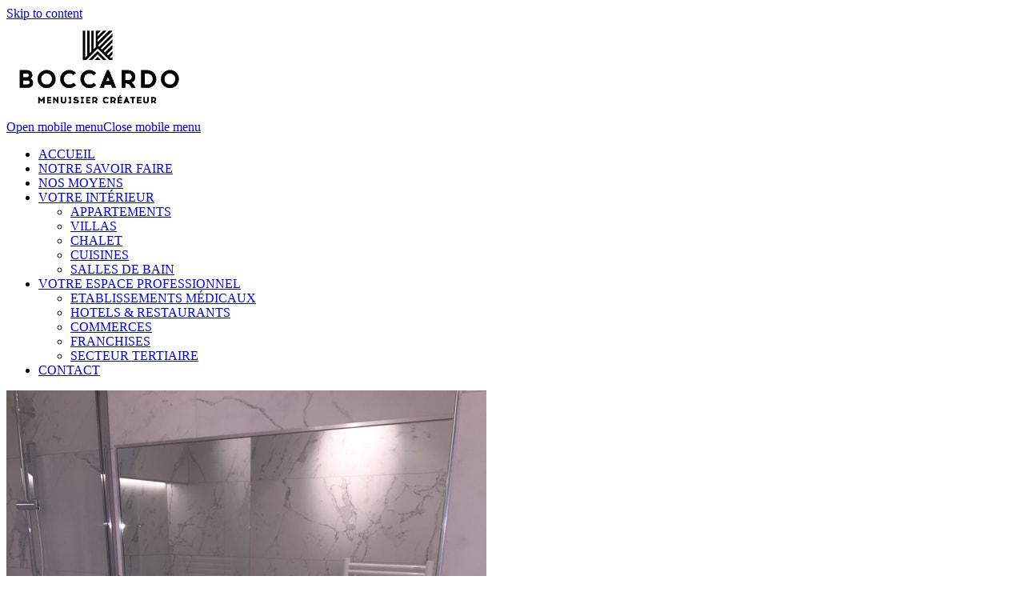

--- FILE ---
content_type: text/html; charset=UTF-8
request_url: http://www.boccardo.fr/nos%20r%C3%A9alisations/salles-de-bain/
body_size: 10180
content:
<!DOCTYPE html>
<html lang="fr-FR" class="wpex-classic-style">
<head>
<meta charset="UTF-8">
<link rel="profile" href="http://gmpg.org/xfn/11">
<meta name='robots' content='index, follow, max-image-preview:large, max-snippet:-1, max-video-preview:-1' />
<meta name="viewport" content="width=device-width, initial-scale=1">

	<!-- This site is optimized with the Yoast SEO plugin v26.6 - https://yoast.com/wordpress/plugins/seo/ -->
	<title>Archives des Salles de bain - BOCCARDO</title>
	<link rel="canonical" href="http://www.boccardo.fr/nos%20réalisations/salles-de-bain/" />
	<meta property="og:locale" content="fr_FR" />
	<meta property="og:type" content="article" />
	<meta property="og:title" content="Archives des Salles de bain - BOCCARDO" />
	<meta property="og:url" content="http://www.boccardo.fr/nos réalisations/salles-de-bain/" />
	<meta property="og:site_name" content="BOCCARDO" />
	<meta name="twitter:card" content="summary_large_image" />
	<script type="application/ld+json" class="yoast-schema-graph">{"@context":"https://schema.org","@graph":[{"@type":"CollectionPage","@id":"http://www.boccardo.fr/nos réalisations/salles-de-bain/","url":"http://www.boccardo.fr/nos réalisations/salles-de-bain/","name":"Archives des Salles de bain - BOCCARDO","isPartOf":{"@id":"http://www.boccardo.fr/#website"},"primaryImageOfPage":{"@id":"http://www.boccardo.fr/nos réalisations/salles-de-bain/#primaryimage"},"image":{"@id":"http://www.boccardo.fr/nos réalisations/salles-de-bain/#primaryimage"},"thumbnailUrl":"http://www.boccardo.fr/wp-content/uploads/2017/12/SALLE-DE-BAIN-min.jpg","breadcrumb":{"@id":"http://www.boccardo.fr/nos réalisations/salles-de-bain/#breadcrumb"},"inLanguage":"fr-FR"},{"@type":"ImageObject","inLanguage":"fr-FR","@id":"http://www.boccardo.fr/nos réalisations/salles-de-bain/#primaryimage","url":"http://www.boccardo.fr/wp-content/uploads/2017/12/SALLE-DE-BAIN-min.jpg","contentUrl":"http://www.boccardo.fr/wp-content/uploads/2017/12/SALLE-DE-BAIN-min.jpg","width":600,"height":800},{"@type":"BreadcrumbList","@id":"http://www.boccardo.fr/nos réalisations/salles-de-bain/#breadcrumb","itemListElement":[{"@type":"ListItem","position":1,"name":"Home","item":"http://www.boccardo.fr/"},{"@type":"ListItem","position":2,"name":"Interieur","item":"http://www.boccardo.fr/nos réalisations/interieur/"},{"@type":"ListItem","position":3,"name":"Salles de bain"}]},{"@type":"WebSite","@id":"http://www.boccardo.fr/#website","url":"http://www.boccardo.fr/","name":"BOCCARDO","description":"Menuisier | Créateur","publisher":{"@id":"http://www.boccardo.fr/#organization"},"potentialAction":[{"@type":"SearchAction","target":{"@type":"EntryPoint","urlTemplate":"http://www.boccardo.fr/?s={search_term_string}"},"query-input":{"@type":"PropertyValueSpecification","valueRequired":true,"valueName":"search_term_string"}}],"inLanguage":"fr-FR"},{"@type":"Organization","@id":"http://www.boccardo.fr/#organization","name":"BOCCARDO","url":"http://www.boccardo.fr/","logo":{"@type":"ImageObject","inLanguage":"fr-FR","@id":"http://www.boccardo.fr/#/schema/logo/image/","url":"http://www.boccardo.fr/wp-content/uploads/2017/12/logo-boccardo-noir.png","contentUrl":"http://www.boccardo.fr/wp-content/uploads/2017/12/logo-boccardo-noir.png","width":763,"height":401,"caption":"BOCCARDO"},"image":{"@id":"http://www.boccardo.fr/#/schema/logo/image/"}}]}</script>
	<!-- / Yoast SEO plugin. -->


<link rel='dns-prefetch' href='//fonts.googleapis.com' />
<link rel="alternate" type="application/rss+xml" title="BOCCARDO &raquo; Flux" href="http://www.boccardo.fr/feed/" />
<link rel="alternate" type="application/rss+xml" title="BOCCARDO &raquo; Flux des commentaires" href="http://www.boccardo.fr/comments/feed/" />
<link rel="alternate" type="application/rss+xml" title="Flux pour BOCCARDO &raquo; Salles de bain Catégories de portfolio" href="http://www.boccardo.fr/nos%20réalisations/salles-de-bain/feed/" />
<style id='wp-img-auto-sizes-contain-inline-css'>
img:is([sizes=auto i],[sizes^="auto," i]){contain-intrinsic-size:3000px 1500px}
/*# sourceURL=wp-img-auto-sizes-contain-inline-css */
</style>
<link rel='stylesheet' id='js_composer_front-css' href='http://www.boccardo.fr/wp-content/plugins/js_composer/assets/css/js_composer.min.css?ver=8.6.1' media='all' />
<link rel='stylesheet' id='contact-form-7-css' href='http://www.boccardo.fr/wp-content/plugins/contact-form-7/includes/css/styles.css?ver=6.1.4' media='all' />
<link rel='stylesheet' id='parent-style-css' href='http://www.boccardo.fr/wp-content/themes/Total/style.css?ver=6.4.2' media='all' />
<link rel='stylesheet' id='wpex-google-font-open-sans-css' href='http://fonts.googleapis.com/css2?family=Open+Sans:ital,wght@0,100;0,200;0,300;0,400;0,500;0,600;0,700;0,800;0,900;1,100;1,200;1,300;1,400;1,500;1,600;1,700;1,800;1,900&#038;display=swap&#038;subset=latin' media='all' />
<link rel='stylesheet' id='wpex-style-css' href='http://www.boccardo.fr/wp-content/themes/total-child-theme/style.css?ver=6.4.2' media='all' />
<link rel='stylesheet' id='wpex-mobile-menu-breakpoint-max-css' href='http://www.boccardo.fr/wp-content/themes/Total/assets/css/frontend/breakpoints/max.min.css?ver=6.4.2' media='only screen and (max-width:959px)' />
<link rel='stylesheet' id='wpex-mobile-menu-breakpoint-min-css' href='http://www.boccardo.fr/wp-content/themes/Total/assets/css/frontend/breakpoints/min.min.css?ver=6.4.2' media='only screen and (min-width:960px)' />
<link rel='stylesheet' id='vcex-shortcodes-css' href='http://www.boccardo.fr/wp-content/themes/Total/assets/css/frontend/vcex-shortcodes.min.css?ver=6.4.2' media='all' />
<link rel='stylesheet' id='wpex-wpbakery-css' href='http://www.boccardo.fr/wp-content/themes/Total/assets/css/frontend/wpbakery.min.css?ver=6.4.2' media='all' />
<link rel='stylesheet' id='bsf-Defaults-css' href='http://www.boccardo.fr/wp-content/uploads/smile_fonts/Defaults/Defaults.css?ver=6.9' media='all' />
<script src="http://www.boccardo.fr/wp-includes/js/jquery/jquery.min.js?ver=3.7.1" id="jquery-core-js"></script>
<script src="http://www.boccardo.fr/wp-includes/js/jquery/jquery-migrate.min.js?ver=3.4.1" id="jquery-migrate-js"></script>
<script src="//www.boccardo.fr/wp-content/plugins/revslider/sr6/assets/js/rbtools.min.js?ver=6.7.37" async id="tp-tools-js"></script>
<script src="//www.boccardo.fr/wp-content/plugins/revslider/sr6/assets/js/rs6.min.js?ver=6.7.37" async id="revmin-js"></script>
<script id="wpex-core-js-extra">
var wpex_theme_params = {"selectArrowIcon":"\u003Cspan class=\"wpex-select-arrow__icon wpex-icon--sm wpex-flex wpex-icon\" aria-hidden=\"true\"\u003E\u003Csvg viewBox=\"0 0 24 24\" xmlns=\"http://www.w3.org/2000/svg\"\u003E\u003Crect fill=\"none\" height=\"24\" width=\"24\"/\u003E\u003Cg transform=\"matrix(0, -1, 1, 0, -0.115, 23.885)\"\u003E\u003Cpolygon points=\"17.77,3.77 16,2 6,12 16,22 17.77,20.23 9.54,12\"/\u003E\u003C/g\u003E\u003C/svg\u003E\u003C/span\u003E","customSelects":".widget_categories form,.widget_archive select,.vcex-form-shortcode select","scrollToHash":"1","localScrollFindLinks":"1","localScrollHighlight":"1","localScrollUpdateHash":"1","scrollToHashTimeout":"500","localScrollTargets":"li.local-scroll a, a.local-scroll, .local-scroll-link, .local-scroll-link \u003E a,.sidr-class-local-scroll-link,li.sidr-class-local-scroll \u003E span \u003E a,li.sidr-class-local-scroll \u003E a","scrollToBehavior":"smooth"};
//# sourceURL=wpex-core-js-extra
</script>
<script src="http://www.boccardo.fr/wp-content/themes/Total/assets/js/frontend/core.min.js?ver=6.4.2" id="wpex-core-js" defer data-wp-strategy="defer"></script>
<script id="wpex-inline-js-after">
!function(){const e=document.querySelector("html"),t=()=>{const t=window.innerWidth-document.documentElement.clientWidth;t&&e.style.setProperty("--wpex-scrollbar-width",`${t}px`)};t(),window.addEventListener("resize",(()=>{t()}))}();
//# sourceURL=wpex-inline-js-after
</script>
<script id="wpex-sticky-main-nav-js-extra">
var wpex_sticky_main_nav_params = {"breakpoint":"959"};
//# sourceURL=wpex-sticky-main-nav-js-extra
</script>
<script src="http://www.boccardo.fr/wp-content/themes/Total/assets/js/frontend/sticky/main-nav.min.js?ver=6.4.2" id="wpex-sticky-main-nav-js" defer data-wp-strategy="defer"></script>
<script id="wpex-mobile-menu-sidr-js-extra">
var wpex_mobile_menu_sidr_params = {"breakpoint":"959","i18n":{"openSubmenu":"Open submenu of %s","closeSubmenu":"Close submenu of %s"},"openSubmenuIcon":"\u003Cspan class=\"wpex-open-submenu__icon wpex-transition-transform wpex-duration-300 wpex-icon\" aria-hidden=\"true\"\u003E\u003Csvg xmlns=\"http://www.w3.org/2000/svg\" viewBox=\"0 0 448 512\"\u003E\u003Cpath d=\"M201.4 342.6c12.5 12.5 32.8 12.5 45.3 0l160-160c12.5-12.5 12.5-32.8 0-45.3s-32.8-12.5-45.3 0L224 274.7 86.6 137.4c-12.5-12.5-32.8-12.5-45.3 0s-12.5 32.8 0 45.3l160 160z\"/\u003E\u003C/svg\u003E\u003C/span\u003E","source":"#site-navigation","side":"right","dark_surface":"1","displace":"","aria_label":"Mobile menu","aria_label_close":"Close mobile menu","class":"has-background","speed":"300"};
//# sourceURL=wpex-mobile-menu-sidr-js-extra
</script>
<script src="http://www.boccardo.fr/wp-content/themes/Total/assets/js/frontend/mobile-menu/sidr.min.js?ver=6.4.2" id="wpex-mobile-menu-sidr-js" defer data-wp-strategy="defer"></script>
<script></script><link rel="https://api.w.org/" href="http://www.boccardo.fr/wp-json/" /><link rel="EditURI" type="application/rsd+xml" title="RSD" href="http://www.boccardo.fr/xmlrpc.php?rsd" />
<meta name="generator" content="WordPress 6.9" />

<!-- Dynamic Widgets by QURL loaded - http://www.dynamic-widgets.com //-->
<noscript><style>body:not(.content-full-screen) .wpex-vc-row-stretched[data-vc-full-width-init="false"]{visibility:visible;}</style></noscript><script>function setREVStartSize(e){
			//window.requestAnimationFrame(function() {
				window.RSIW = window.RSIW===undefined ? window.innerWidth : window.RSIW;
				window.RSIH = window.RSIH===undefined ? window.innerHeight : window.RSIH;
				try {
					var pw = document.getElementById(e.c).parentNode.offsetWidth,
						newh;
					pw = pw===0 || isNaN(pw) || (e.l=="fullwidth" || e.layout=="fullwidth") ? window.RSIW : pw;
					e.tabw = e.tabw===undefined ? 0 : parseInt(e.tabw);
					e.thumbw = e.thumbw===undefined ? 0 : parseInt(e.thumbw);
					e.tabh = e.tabh===undefined ? 0 : parseInt(e.tabh);
					e.thumbh = e.thumbh===undefined ? 0 : parseInt(e.thumbh);
					e.tabhide = e.tabhide===undefined ? 0 : parseInt(e.tabhide);
					e.thumbhide = e.thumbhide===undefined ? 0 : parseInt(e.thumbhide);
					e.mh = e.mh===undefined || e.mh=="" || e.mh==="auto" ? 0 : parseInt(e.mh,0);
					if(e.layout==="fullscreen" || e.l==="fullscreen")
						newh = Math.max(e.mh,window.RSIH);
					else{
						e.gw = Array.isArray(e.gw) ? e.gw : [e.gw];
						for (var i in e.rl) if (e.gw[i]===undefined || e.gw[i]===0) e.gw[i] = e.gw[i-1];
						e.gh = e.el===undefined || e.el==="" || (Array.isArray(e.el) && e.el.length==0)? e.gh : e.el;
						e.gh = Array.isArray(e.gh) ? e.gh : [e.gh];
						for (var i in e.rl) if (e.gh[i]===undefined || e.gh[i]===0) e.gh[i] = e.gh[i-1];
											
						var nl = new Array(e.rl.length),
							ix = 0,
							sl;
						e.tabw = e.tabhide>=pw ? 0 : e.tabw;
						e.thumbw = e.thumbhide>=pw ? 0 : e.thumbw;
						e.tabh = e.tabhide>=pw ? 0 : e.tabh;
						e.thumbh = e.thumbhide>=pw ? 0 : e.thumbh;
						for (var i in e.rl) nl[i] = e.rl[i]<window.RSIW ? 0 : e.rl[i];
						sl = nl[0];
						for (var i in nl) if (sl>nl[i] && nl[i]>0) { sl = nl[i]; ix=i;}
						var m = pw>(e.gw[ix]+e.tabw+e.thumbw) ? 1 : (pw-(e.tabw+e.thumbw)) / (e.gw[ix]);
						newh =  (e.gh[ix] * m) + (e.tabh + e.thumbh);
					}
					var el = document.getElementById(e.c);
					if (el!==null && el) el.style.height = newh+"px";
					el = document.getElementById(e.c+"_wrapper");
					if (el!==null && el) {
						el.style.height = newh+"px";
						el.style.display = "block";
					}
				} catch(e){
					console.log("Failure at Presize of Slider:" + e)
				}
			//});
		  };</script>
		<style id="wp-custom-css">
			/* logo */#site-header-inner{padding:0!important;}/* formulaire */.two_column span{display:table-cell;width:50%;}.two_column span:first-of-type{padding-right:10px;}.two_column{display:table;width:100%;}.two_column input{width:100%;color:white;background-color:black;}form .one_column input{width:100%;color:white;background-color:black;}form textarea{color:white;background-color:black;}/* titre portfolio */.overlay-title{text-transform:uppercase;}/* media queries */#text-5 img{display:block;margin:0 auto;}.grecaptcha-badge{display:none!important;}		</style>
		<style id="sccss"></style><noscript><style> .wpb_animate_when_almost_visible { opacity: 1; }</style></noscript><style data-type="wpex-css" id="wpex-css">/*TYPOGRAPHY*/:root{--wpex-body-font-family:'Open Sans',sans-serif;--wpex-body-font-weight:200;--wpex-body-font-style:normal;--wpex-body-color:#000000;}:root{--wpex-heading-font-family:'Open Sans',sans-serif;--wpex-heading-font-weight:200;--wpex-heading-font-style:normal;--wpex-heading-color:#000000;}.main-navigation-ul .link-inner{font-weight:200;text-transform:uppercase;}h1,.wpex-h1{font-family:'Open Sans',sans-serif;font-weight:200;font-size:30px;color:#000000;text-transform:uppercase;margin:0px;}h2,.wpex-h2{font-size:25px;text-transform:uppercase;margin:0px;}h3,.wpex-h3{font-weight:700;margin:0px;}/*ADVANCED STYLING CSS*/#site-logo .logo-img{max-height:120px;width:auto;}/*CUSTOMIZER STYLING*/:root{--wpex-link-color:#000000;--wpex-hover-heading-link-color:#000000;--wpex-btn-color:#ffffff;--wpex-hover-btn-color:#ffffff;--wpex-btn-bg:#000000;--wpex-hover-btn-bg:#000000;}#site-scroll-top{background-color:#ffffff;color:#000000;}#site-scroll-top:hover{background-color:#000000;color:#ffffff;}#top-bar-wrap{background-color:#505757;border-color:#505757;}.wpex-top-bar-sticky{background-color:#505757;}#top-bar{color:#ffffff;--wpex-text-2:#ffffff;--wpex-text-3:#ffffff;--wpex-text-4:#ffffff;--wpex-link-color:#ffffff;}#site-header{--wpex-site-header-bg-color:#ffffff;}#site-navigation-wrap{--wpex-main-nav-border-color:#ffffff;--wpex-main-nav-link-color:#000000;--wpex-hover-main-nav-link-color:#000000;--wpex-active-main-nav-link-color:#000000;--wpex-hover-main-nav-link-color:#d1d1d1;--wpex-active-main-nav-link-color:#d1d1d1;--wpex-dropmenu-bg:#000000;--wpex-dropmenu-caret-bg:#000000;--wpex-dropmenu-link-color:#ffffff;--wpex-hover-dropmenu-link-color:#000000;--wpex-hover-dropmenu-link-bg:#ffffff;--wpex-active-dropmenu-link-color:#000000;--wpex-active-hover-dropmenu-link-color:#000000;--wpex-active-dropmenu-link-bg:#ffffff;--wpex-active-hover-dropmenu-link-bg:#ffffff;}#mobile-menu,#mobile-icons-menu{--wpex-link-color:#ffffff;--wpex-hover-link-color:#ffffff;--wpex-hover-link-color:#ffffff;}#sidr-main,.sidr-class-dropdown-menu ul{background-color:#000000;}#sidr-main{--wpex-border-main:#000000;color:#ffffff;--wpex-link-color:#ffffff;--wpex-text-2:#ffffff;--wpex-hover-link-color:#ffffff;}#footer{--wpex-surface-1:#000000;background-color:#000000;color:#ffffff;--wpex-heading-color:#ffffff;--wpex-text-2:#ffffff;--wpex-text-3:#ffffff;--wpex-text-4:#ffffff;--wpex-link-color:#ffffff;--wpex-hover-link-color:#ffffff;}#footer-bottom{background-color:#ffffff;color:#000000;--wpex-text-2:#000000;--wpex-text-3:#000000;--wpex-text-4:#000000;--wpex-link-color:#000000;--wpex-hover-link-color:#000000;--wpex-hover-link-color:#000000;}</style><link rel='stylesheet' id='rs-plugin-settings-css' href='//www.boccardo.fr/wp-content/plugins/revslider/sr6/assets/css/rs6.css?ver=6.7.37' media='all' />
<style id='rs-plugin-settings-inline-css'>
@import url(http://fonts.googleapis.com/css?family=Open+Sans:400,800,300,700,600);.tp-caption.medium_bg_red a{color:#fff;  text-decoration:none}.tp-caption.medium_bg_red a:hover{color:#fff;  text-decoration:underline}.tp-caption.roundedimage img{-webkit-border-radius:300px;  -moz-border-radius:300px;  border-radius:300px}.tp-bullets.simplebullets.navbar{height:35px;  padding:0px 0px}.tp-bullets.simplebullets .bullet{cursor:pointer;  position:relative !important;  background:rgba(0,0,0,0.5) !important;  -webkit-border-radius:10px;  border-radius:10px;  -webkit-box-shadow:none;  -moz-box-shadow:none;  box-shadow:none;  width:6px !important;  height:6px !important;  border:5px solid rgba(0,0,0,0) !important;  display:inline-block;  margin-right:2px !important;  margin-bottom:14px !important;  -webkit-transition:background-color 0.2s,border-color 0.2s;  -moz-transition:background-color 0.2s,border-color 0.2s;  -o-transition:background-color 0.2s,border-color 0.2s;  -ms-transition:background-color 0.2s,border-color 0.2s;  transition:background-color 0.2s,border-color 0.2s;  float:none !important}.tp-bullets.simplebullets .bullet.last{margin-right:0px}.tp-bullets.simplebullets .bullet:hover,.tp-bullets.simplebullets .bullet.selected{-webkit-box-shadow:none;  -moz-box-shadow:none;  box-shadow:none;background:rgba(255,255,255,1) !important;width:6px !important;  height:6px !important;  border:5px solid rgba(0,0,0,1) !important}.tparrows:before{font-family:'revicons';color:#fff;  font-style:normal;  font-weight:normal;  speak:none;  display:inline-block;  text-decoration:inherit;  margin-right:0;  margin-top:9px;  text-align:center;  width:40px;  font-size:20px}.tparrows{cursor:pointer;  background:rgba(0,0,0,0.5) !important;  -webkit-border-radius:5px;  border-radius:5px;  width:40px !important;  height:40px !important}.tparrows:hover{color:#fff}.tp-leftarrow:before{content:'\e824'}.tp-rightarrow:before{content:'\e825'}.tparrows.tp-rightarrow:before{margin-left:1px}.tparrows:hover{background:rgba(0,0,0,1) !important}
/*# sourceURL=rs-plugin-settings-inline-css */
</style>
</head>

<body class="archive tax-portfolio_category term-salles-de-bain term-66 wp-custom-logo wp-embed-responsive wp-theme-Total wp-child-theme-total-child-theme wpex-theme wpex-responsive full-width-main-layout no-composer wpex-live-site wpex-has-primary-bottom-spacing site-full-width content-full-width sidebar-widget-icons hasnt-overlay-header page-header-disabled has-mobile-menu wpex-mobile-toggle-menu-icon_buttons_under_logo wpex-no-js wpb-js-composer js-comp-ver-8.6.1 vc_responsive">

	
<a href="#content" class="skip-to-content">Skip to content</a>

	
	<span data-ls_id="#site_top" tabindex="-1"></span>
	<div id="outer-wrap" class="wpex-overflow-clip">
		
		
		
		<div id="wrap" class="wpex-clr">

				<header id="site-header" class="header-three header-full-width wpex-dropdown-style-minimal-sq wpex-dropdowns-shadow-three custom-bg dyn-styles wpex-print-hidden wpex-relative wpex-clr">
				<div id="site-header-inner" class="header-three-inner header-padding container wpex-relative wpex-h-100 wpex-py-30 wpex-clr">
<div id="site-logo" class="site-branding header-three-logo logo-padding wpex-flex wpex-items-center wpex-text-center wpex-justify-center">
	<div id="site-logo-inner" ><a id="site-logo-link" href="http://www.boccardo.fr/" rel="home" class="main-logo"><img src="http://www.boccardo.fr/wp-content/uploads/2017/12/logo-boccardo-noir.png" alt="BOCCARDO" class="logo-img wpex-h-auto wpex-max-w-100 wpex-align-middle" width="763" height="120" data-no-retina data-skip-lazy fetchpriority="high"></a></div>

</div>

<div id="mobile-menu" class="wpex-mobile-menu-toggle show-at-mm-breakpoint wpex-flex wpex-items-center wpex-mt-20 wpex-justify-center">
	<div class="wpex-inline-flex wpex-items-center"><a href="#" class="mobile-menu-toggle" role="button" aria-expanded="false"><span class="mobile-menu-toggle__icon wpex-flex"><span class="wpex-hamburger-icon wpex-hamburger-icon--inactive wpex-hamburger-icon--animate" aria-hidden="true"><span></span></span></span><span class="screen-reader-text" data-open-text>Open mobile menu</span><span class="screen-reader-text" data-open-text>Close mobile menu</span></a></div>
</div>

</div>
		
<div id="site-navigation-wrap" class="navbar-style-three navbar-allows-inner-bg wpex-z-sticky navbar-fixed-line-height fixed-nav hide-at-mm-breakpoint wpex-clr wpex-print-hidden">
	<nav id="site-navigation" class="navigation main-navigation main-navigation-three container wpex-relative wpex-clr" aria-label="Main menu"><ul id="menu-menu-principale" class="main-navigation-ul dropdown-menu wpex-dropdown-menu wpex-dropdown-menu--onhover"><li id="menu-item-831" class="menu-item menu-item-type-post_type menu-item-object-page menu-item-home menu-item-831"><a href="http://www.boccardo.fr/"><span class="link-inner">ACCUEIL</span></a></li>
<li id="menu-item-830" class="menu-item menu-item-type-post_type menu-item-object-page menu-item-830"><a href="http://www.boccardo.fr/savoir-faire/"><span class="link-inner">NOTRE SAVOIR FAIRE</span></a></li>
<li id="menu-item-937" class="menu-item menu-item-type-post_type menu-item-object-page menu-item-937"><a href="http://www.boccardo.fr/moyens-creation-interieur/"><span class="link-inner">NOS MOYENS</span></a></li>
<li id="menu-item-1050" class="menu-item menu-item-type-post_type menu-item-object-page menu-item-has-children menu-item-1050 dropdown"><a href="http://www.boccardo.fr/amenagement-interieur/"><span class="link-inner">VOTRE INTÉRIEUR</span></a>
<ul class="sub-menu">
	<li id="menu-item-1080" class="menu-item menu-item-type-post_type menu-item-object-page menu-item-1080"><a href="http://www.boccardo.fr/amenagement-interieur/appartements/"><span class="link-inner">Appartements</span></a></li>
	<li id="menu-item-1079" class="menu-item menu-item-type-post_type menu-item-object-page menu-item-1079"><a href="http://www.boccardo.fr/amenagement-interieur/villas/"><span class="link-inner">Villas</span></a></li>
	<li id="menu-item-1125" class="menu-item menu-item-type-post_type menu-item-object-page menu-item-1125"><a href="http://www.boccardo.fr/amenagement-interieur/chalet/"><span class="link-inner">Chalet</span></a></li>
	<li id="menu-item-1051" class="menu-item menu-item-type-post_type menu-item-object-page menu-item-1051"><a href="http://www.boccardo.fr/amenagement-interieur/cuisines/"><span class="link-inner">Cuisines</span></a></li>
	<li id="menu-item-1081" class="menu-item menu-item-type-post_type menu-item-object-page menu-item-1081"><a href="http://www.boccardo.fr/amenagement-interieur/salles-de-bain/"><span class="link-inner">Salles de bain</span></a></li>
</ul>
</li>
<li id="menu-item-1077" class="menu-item menu-item-type-post_type menu-item-object-page menu-item-has-children menu-item-1077 dropdown"><a href="http://www.boccardo.fr/agencement-espace-pro/"><span class="link-inner">Votre espace professionnel</span></a>
<ul class="sub-menu">
	<li id="menu-item-1123" class="menu-item menu-item-type-post_type menu-item-object-page menu-item-1123"><a href="http://www.boccardo.fr/agencement-espace-pro/etablissements-medicaux/"><span class="link-inner">Etablissements Médicaux</span></a></li>
	<li id="menu-item-1124" class="menu-item menu-item-type-post_type menu-item-object-page menu-item-1124"><a href="http://www.boccardo.fr/agencement-espace-pro/hotels-restaurants/"><span class="link-inner">Hotels &#038; Restaurants</span></a></li>
	<li id="menu-item-1078" class="menu-item menu-item-type-post_type menu-item-object-page menu-item-1078"><a href="http://www.boccardo.fr/agencement-espace-pro/commerces/"><span class="link-inner">Commerces</span></a></li>
	<li id="menu-item-1122" class="menu-item menu-item-type-post_type menu-item-object-page menu-item-1122"><a href="http://www.boccardo.fr/agencement-espace-pro/franchises/"><span class="link-inner">Franchises</span></a></li>
	<li id="menu-item-1169" class="menu-item menu-item-type-post_type menu-item-object-page menu-item-1169"><a href="http://www.boccardo.fr/agencement-espace-pro/secteur-tertiaire/"><span class="link-inner">Secteur Tertiaire</span></a></li>
</ul>
</li>
<li id="menu-item-852" class="menu-item menu-item-type-post_type menu-item-object-page menu-item-852"><a href="http://www.boccardo.fr/contact/"><span class="link-inner">CONTACT</span></a></li>
</ul></nav>
</div>

	</header>

			
			<main id="main" class="site-main wpex-clr">

				
<div id="content-wrap"  class="container wpex-clr">

	
	<div id="primary" class="content-area wpex-clr">

		
		<div id="content" class="site-content wpex-clr">

			
			
<div id="portfolio-entries" class="wpex-row portfolio-fit-rows wpex-clr">
<article id="post-1052" class="portfolio-entry loop-archive col span_1_of_4 col-1 post-1052 portfolio type-portfolio status-publish has-post-thumbnail hentry portfolio_category-interieur portfolio_category-salles-de-bain entry has-media">
			<div class="portfolio-entry-inner wpex-last-mb-0 wpex-clr">
			
	<div class="portfolio-entry-media entry-media wpex-relative">
<a href="http://www.boccardo.fr/nos-realisations/salle-de-bain-2-cannes/" title="SALLE DE BAIN 2 / CANNES" class="portfolio-entry-media-link">
	<img width="600" height="800" src="http://www.boccardo.fr/wp-content/uploads/2017/12/SALLE-DE-BAIN-min.jpg" class="portfolio-entry-media-img portfolio-entry-img wpex-align-middle" alt="" loading="lazy" decoding="async" srcset="http://www.boccardo.fr/wp-content/uploads/2017/12/SALLE-DE-BAIN-min.jpg 600w, http://www.boccardo.fr/wp-content/uploads/2017/12/SALLE-DE-BAIN-min-225x300.jpg 225w" sizes="auto, (max-width: 600px) 100vw, 600px" />		</a>

</div>

			
<div class="portfolio-entry-details wpex-boxed wpex-last-mb-0 wpex-clr">
	
<h2 class="portfolio-entry-title entry-title wpex-mb-5"><a href="http://www.boccardo.fr/nos-realisations/salle-de-bain-2-cannes/">SALLE DE BAIN 2 / CANNES</a></h2>	
<div class="portfolio-entry-excerpt wpex-my-15 wpex-last-mb-0 wpex-text-pretty"><p>SALLE DE BAIN 2 / CANNES</p></div></div>		</div>
	</article>
<article id="post-874" class="portfolio-entry loop-archive col span_1_of_4 col-2 post-874 portfolio type-portfolio status-publish has-post-thumbnail hentry portfolio_category-interieur portfolio_category-salles-de-bain entry has-media">
			<div class="portfolio-entry-inner wpex-last-mb-0 wpex-clr">
			
	<div class="portfolio-entry-media entry-media wpex-relative">
<a href="http://www.boccardo.fr/nos-realisations/salle-de-bain-lyon-8/" title="SALLE DE BAIN / LYON 8" class="portfolio-entry-media-link">
	<img width="800" height="600" src="http://www.boccardo.fr/wp-content/uploads/2017/12/sdb.jpg" class="portfolio-entry-media-img portfolio-entry-img wpex-align-middle" alt="" loading="lazy" decoding="async" srcset="http://www.boccardo.fr/wp-content/uploads/2017/12/sdb.jpg 800w, http://www.boccardo.fr/wp-content/uploads/2017/12/sdb-300x225.jpg 300w, http://www.boccardo.fr/wp-content/uploads/2017/12/sdb-768x576.jpg 768w" sizes="auto, (max-width: 800px) 100vw, 800px" />		</a>

</div>

			
<div class="portfolio-entry-details wpex-boxed wpex-last-mb-0 wpex-clr">
	
<h2 class="portfolio-entry-title entry-title wpex-mb-5"><a href="http://www.boccardo.fr/nos-realisations/salle-de-bain-lyon-8/">SALLE DE BAIN / LYON 8</a></h2>	
<div class="portfolio-entry-excerpt wpex-my-15 wpex-last-mb-0 wpex-text-pretty"><p>SALLE DE BAIN / LYON 8</p></div></div>		</div>
	</article>
</div>
			
		</div>

	
	</div>

	
</div>


			
		</main>

		
		


	
		<footer id="footer" class="site-footer wpex-surface-dark wpex-link-decoration-vars-none wpex-print-hidden">

			
			<div id="footer-inner" class="site-footer-inner container wpex-pt-40 wpex-clr">
<div id="footer-widgets" class="wpex-row wpex-clr gap-30">
		<div class="footer-box span_1_of_3 col col-1"><div id="text-5" class="footer-widget widget wpex-pb-40 wpex-clr widget_text">			<div class="textwidget"><p><img decoding="async" src="http://www.boccardo.fr/wp-content/uploads/2017/12/logo-boccardo-blanc.png" width="200" alt="logo boccardo" /></p>
</div>
		</div></div>

	
		<div class="footer-box span_1_of_3 col col-2"><div id="text-3" class="footer-widget widget wpex-pb-40 wpex-clr widget_text">			<div class="textwidget"><div style="text-align: center;">
<p>Rue des Sablières<br />
69660 &#8211; Collonges-au-Mont-d&rsquo;Or</p>
<p>04 78 22 65 97<br />
<a href="mailto:contact@boccardo.fr">contact@boccardo.fr</a></p>
</div>
</div>
		</div></div>

	
		<div class="footer-box span_1_of_3 col col-3"><div id="wpex_fontawesome_social_widget-3" class="footer-widget widget wpex-pb-40 wpex-clr widget_wpex_fontawesome_social_widget"><style>#wpex_fontawesome_social_widget-3 .wpex-social-btn{font-size:20px;}</style><div class="wpex-fa-social-widget"><ul class="wpex-list-none wpex-m-0 wpex-last-mr-0 wpex-text-md wpex-flex wpex-flex-wrap wpex-gap-5 wpex-justify-center"><li class="wpex-fa-social-widget__item"><a href="https://www.instagram.com/boccardo_agencement/" class="wpex-instagram wpex-social-btn wpex-social-btn-black wpex-hover-opacity-80" rel="noopener noreferrer" target="_blank"><span class="wpex-icon" aria-hidden="true"><svg xmlns="http://www.w3.org/2000/svg" viewBox="0 0 448 512"><path d="M224.1 141c-63.6 0-114.9 51.3-114.9 114.9s51.3 114.9 114.9 114.9S339 319.5 339 255.9 287.7 141 224.1 141zm0 189.6c-41.1 0-74.7-33.5-74.7-74.7s33.5-74.7 74.7-74.7 74.7 33.5 74.7 74.7-33.6 74.7-74.7 74.7zm146.4-194.3c0 14.9-12 26.8-26.8 26.8-14.9 0-26.8-12-26.8-26.8s12-26.8 26.8-26.8 26.8 12 26.8 26.8zm76.1 27.2c-1.7-35.9-9.9-67.7-36.2-93.9-26.2-26.2-58-34.4-93.9-36.2-37-2.1-147.9-2.1-184.9 0-35.8 1.7-67.6 9.9-93.9 36.1s-34.4 58-36.2 93.9c-2.1 37-2.1 147.9 0 184.9 1.7 35.9 9.9 67.7 36.2 93.9s58 34.4 93.9 36.2c37 2.1 147.9 2.1 184.9 0 35.9-1.7 67.7-9.9 93.9-36.2 26.2-26.2 34.4-58 36.2-93.9 2.1-37 2.1-147.8 0-184.8zM398.8 388c-7.8 19.6-22.9 34.7-42.6 42.6-29.5 11.7-99.5 9-132.1 9s-102.7 2.6-132.1-9c-19.6-7.8-34.7-22.9-42.6-42.6-11.7-29.5-9-99.5-9-132.1s-2.6-102.7 9-132.1c7.8-19.6 22.9-34.7 42.6-42.6 29.5-11.7 99.5-9 132.1-9s102.7-2.6 132.1 9c19.6 7.8 34.7 22.9 42.6 42.6 11.7 29.5 9 99.5 9 132.1s2.7 102.7-9 132.1z"/></svg></span><span class="screen-reader-text">Instagram</span></a></li><li class="wpex-fa-social-widget__item"><a href="https://fr.linkedin.com/in/jerometatin" class="wpex-linkedin wpex-social-btn wpex-social-btn-black wpex-hover-opacity-80" rel="noopener noreferrer" target="_blank"><span class="wpex-icon" aria-hidden="true"><svg xmlns="http://www.w3.org/2000/svg" viewBox="0 0 448 512"><path d="M100.3 448H7.4V148.9h92.9zM53.8 108.1C24.1 108.1 0 83.5 0 53.8a53.8 53.8 0 0 1 107.6 0c0 29.7-24.1 54.3-53.8 54.3zM447.9 448h-92.7V302.4c0-34.7-.7-79.2-48.3-79.2-48.3 0-55.7 37.7-55.7 76.7V448h-92.8V148.9h89.1v40.8h1.3c12.4-23.5 42.7-48.3 87.9-48.3 94 0 111.3 61.9 111.3 142.3V448z"/></svg></span><span class="screen-reader-text">LinkedIn</span></a></li><li class="wpex-fa-social-widget__item"><a href="https://www.facebook.com/profile.php?id=61575290966930" class="wpex-facebook wpex-social-btn wpex-social-btn-black wpex-hover-opacity-80" rel="noopener noreferrer" target="_blank"><span class="wpex-icon" aria-hidden="true"><svg xmlns="http://www.w3.org/2000/svg" viewBox="0 0 512 512"><path d="M512 256C512 114.6 397.4 0 256 0S0 114.6 0 256C0 376 82.7 476.8 194.2 504.5V334.2H141.4V256h52.8V222.3c0-87.1 39.4-127.5 125-127.5c16.2 0 44.2 3.2 55.7 6.4V172c-6-.6-16.5-1-29.6-1c-42 0-58.2 15.9-58.2 57.2V256h83.6l-14.4 78.2H287V510.1C413.8 494.8 512 386.9 512 256h0z"/></svg></span><span class="screen-reader-text">Facebook</span></a></li></ul></div></div></div>

	</div>
</div>

			
		</footer>

	




	<div id="footer-bottom" class="wpex-py-20 wpex-text-sm wpex-surface-dark wpex-bg-gray-900 wpex-text-center wpex-print-hidden">

		
		<div id="footer-bottom-inner" class="container"><div class="footer-bottom-flex wpex-flex wpex-flex-col wpex-gap-10">

<div id="copyright" class="wpex-last-mb-0">Boccardo © 2026 - Tous droits réservés - <a href="mentions-legales">Mentions Légales</a></div>
</div></div>

		
	</div>



	</div>

	
	
</div>


<a href="#top" id="site-scroll-top" class="wpex-z-popover wpex-flex wpex-items-center wpex-justify-center wpex-fixed wpex-rounded-full wpex-text-center wpex-box-content wpex-transition-all wpex-duration-200 wpex-bottom-0 wpex-right-0 wpex-mr-25 wpex-mb-25 wpex-no-underline wpex-print-hidden wpex-surface-2 wpex-text-4 wpex-hover-bg-accent wpex-invisible wpex-opacity-0"><span class="wpex-flex wpex-icon" aria-hidden="true"><svg xmlns="http://www.w3.org/2000/svg" viewBox="0 0 448 512"><path d="M201.4 137.4c12.5-12.5 32.8-12.5 45.3 0l160 160c12.5 12.5 12.5 32.8 0 45.3s-32.8 12.5-45.3 0L224 205.3 86.6 342.6c-12.5 12.5-32.8 12.5-45.3 0s-12.5-32.8 0-45.3l160-160z"/></svg></span><span class="screen-reader-text">Back To Top</span></a>


<template id="wpex-template-sidr-mobile-menu-top">		<div class="wpex-mobile-menu__top wpex-p-20 wpex-gap-15 wpex-flex wpex-justify-between">
						<a href="#" role="button" class="wpex-mobile-menu__close wpex-inline-flex wpex-no-underline" aria-label="Close mobile menu"><span class="wpex-mobile-menu__close-icon wpex-flex wpex-icon wpex-icon--xl" aria-hidden="true"><svg xmlns="http://www.w3.org/2000/svg" viewBox="0 0 24 24"><path d="M0 0h24v24H0V0z" fill="none"/><path d="M19 6.41L17.59 5 12 10.59 6.41 5 5 6.41 10.59 12 5 17.59 6.41 19 12 13.41 17.59 19 19 17.59 13.41 12 19 6.41z"/></svg></span></a>
		</div>
		</template>

<div class="wpex-sidr-overlay wpex-fixed wpex-inset-0 wpex-hidden wpex-z-backdrop wpex-bg-backdrop"></div>


		<script>
			window.RS_MODULES = window.RS_MODULES || {};
			window.RS_MODULES.modules = window.RS_MODULES.modules || {};
			window.RS_MODULES.waiting = window.RS_MODULES.waiting || [];
			window.RS_MODULES.defered = false;
			window.RS_MODULES.moduleWaiting = window.RS_MODULES.moduleWaiting || {};
			window.RS_MODULES.type = 'compiled';
		</script>
		<script type="speculationrules">
{"prefetch":[{"source":"document","where":{"and":[{"href_matches":"/*"},{"not":{"href_matches":["/wp-*.php","/wp-admin/*","/wp-content/uploads/*","/wp-content/*","/wp-content/plugins/*","/wp-content/themes/total-child-theme/*","/wp-content/themes/Total/*","/*\\?(.+)"]}},{"not":{"selector_matches":"a[rel~=\"nofollow\"]"}},{"not":{"selector_matches":".no-prefetch, .no-prefetch a"}}]},"eagerness":"conservative"}]}
</script>
			<link rel="preload" as="font" id="rs-icon-set-revicon-woff" href="//www.boccardo.fr/wp-content/plugins/revslider/sr6/assets/fonts/revicons/revicons.woff?5510888" type="font/woff" crossorigin="anonymous" media="all" />
<script src="http://www.boccardo.fr/wp-includes/js/dist/hooks.min.js?ver=dd5603f07f9220ed27f1" id="wp-hooks-js"></script>
<script src="http://www.boccardo.fr/wp-includes/js/dist/i18n.min.js?ver=c26c3dc7bed366793375" id="wp-i18n-js"></script>
<script id="wp-i18n-js-after">
wp.i18n.setLocaleData( { 'text direction\u0004ltr': [ 'ltr' ] } );
//# sourceURL=wp-i18n-js-after
</script>
<script src="http://www.boccardo.fr/wp-content/plugins/contact-form-7/includes/swv/js/index.js?ver=6.1.4" id="swv-js"></script>
<script id="contact-form-7-js-translations">
( function( domain, translations ) {
	var localeData = translations.locale_data[ domain ] || translations.locale_data.messages;
	localeData[""].domain = domain;
	wp.i18n.setLocaleData( localeData, domain );
} )( "contact-form-7", {"translation-revision-date":"2025-02-06 12:02:14+0000","generator":"GlotPress\/4.0.1","domain":"messages","locale_data":{"messages":{"":{"domain":"messages","plural-forms":"nplurals=2; plural=n > 1;","lang":"fr"},"This contact form is placed in the wrong place.":["Ce formulaire de contact est plac\u00e9 dans un mauvais endroit."],"Error:":["Erreur\u00a0:"]}},"comment":{"reference":"includes\/js\/index.js"}} );
//# sourceURL=contact-form-7-js-translations
</script>
<script id="contact-form-7-js-before">
var wpcf7 = {
    "api": {
        "root": "http:\/\/www.boccardo.fr\/wp-json\/",
        "namespace": "contact-form-7\/v1"
    }
};
//# sourceURL=contact-form-7-js-before
</script>
<script src="http://www.boccardo.fr/wp-content/plugins/contact-form-7/includes/js/index.js?ver=6.1.4" id="contact-form-7-js"></script>
<script src="https://www.google.com/recaptcha/api.js?render=6LcqgMEUAAAAAEFz9ftogKsV0dcaEXvErlc6gkJ7&amp;ver=3.0" id="google-recaptcha-js"></script>
<script src="http://www.boccardo.fr/wp-includes/js/dist/vendor/wp-polyfill.min.js?ver=3.15.0" id="wp-polyfill-js"></script>
<script id="wpcf7-recaptcha-js-before">
var wpcf7_recaptcha = {
    "sitekey": "6LcqgMEUAAAAAEFz9ftogKsV0dcaEXvErlc6gkJ7",
    "actions": {
        "homepage": "homepage",
        "contactform": "contactform"
    }
};
//# sourceURL=wpcf7-recaptcha-js-before
</script>
<script src="http://www.boccardo.fr/wp-content/plugins/contact-form-7/modules/recaptcha/index.js?ver=6.1.4" id="wpcf7-recaptcha-js"></script>
<script></script>
</body>
</html>


--- FILE ---
content_type: text/html; charset=utf-8
request_url: https://www.google.com/recaptcha/api2/anchor?ar=1&k=6LcqgMEUAAAAAEFz9ftogKsV0dcaEXvErlc6gkJ7&co=aHR0cDovL3d3dy5ib2NjYXJkby5mcjo4MA..&hl=en&v=PoyoqOPhxBO7pBk68S4YbpHZ&size=invisible&anchor-ms=20000&execute-ms=30000&cb=lqk72fjeaa3z
body_size: 48517
content:
<!DOCTYPE HTML><html dir="ltr" lang="en"><head><meta http-equiv="Content-Type" content="text/html; charset=UTF-8">
<meta http-equiv="X-UA-Compatible" content="IE=edge">
<title>reCAPTCHA</title>
<style type="text/css">
/* cyrillic-ext */
@font-face {
  font-family: 'Roboto';
  font-style: normal;
  font-weight: 400;
  font-stretch: 100%;
  src: url(//fonts.gstatic.com/s/roboto/v48/KFO7CnqEu92Fr1ME7kSn66aGLdTylUAMa3GUBHMdazTgWw.woff2) format('woff2');
  unicode-range: U+0460-052F, U+1C80-1C8A, U+20B4, U+2DE0-2DFF, U+A640-A69F, U+FE2E-FE2F;
}
/* cyrillic */
@font-face {
  font-family: 'Roboto';
  font-style: normal;
  font-weight: 400;
  font-stretch: 100%;
  src: url(//fonts.gstatic.com/s/roboto/v48/KFO7CnqEu92Fr1ME7kSn66aGLdTylUAMa3iUBHMdazTgWw.woff2) format('woff2');
  unicode-range: U+0301, U+0400-045F, U+0490-0491, U+04B0-04B1, U+2116;
}
/* greek-ext */
@font-face {
  font-family: 'Roboto';
  font-style: normal;
  font-weight: 400;
  font-stretch: 100%;
  src: url(//fonts.gstatic.com/s/roboto/v48/KFO7CnqEu92Fr1ME7kSn66aGLdTylUAMa3CUBHMdazTgWw.woff2) format('woff2');
  unicode-range: U+1F00-1FFF;
}
/* greek */
@font-face {
  font-family: 'Roboto';
  font-style: normal;
  font-weight: 400;
  font-stretch: 100%;
  src: url(//fonts.gstatic.com/s/roboto/v48/KFO7CnqEu92Fr1ME7kSn66aGLdTylUAMa3-UBHMdazTgWw.woff2) format('woff2');
  unicode-range: U+0370-0377, U+037A-037F, U+0384-038A, U+038C, U+038E-03A1, U+03A3-03FF;
}
/* math */
@font-face {
  font-family: 'Roboto';
  font-style: normal;
  font-weight: 400;
  font-stretch: 100%;
  src: url(//fonts.gstatic.com/s/roboto/v48/KFO7CnqEu92Fr1ME7kSn66aGLdTylUAMawCUBHMdazTgWw.woff2) format('woff2');
  unicode-range: U+0302-0303, U+0305, U+0307-0308, U+0310, U+0312, U+0315, U+031A, U+0326-0327, U+032C, U+032F-0330, U+0332-0333, U+0338, U+033A, U+0346, U+034D, U+0391-03A1, U+03A3-03A9, U+03B1-03C9, U+03D1, U+03D5-03D6, U+03F0-03F1, U+03F4-03F5, U+2016-2017, U+2034-2038, U+203C, U+2040, U+2043, U+2047, U+2050, U+2057, U+205F, U+2070-2071, U+2074-208E, U+2090-209C, U+20D0-20DC, U+20E1, U+20E5-20EF, U+2100-2112, U+2114-2115, U+2117-2121, U+2123-214F, U+2190, U+2192, U+2194-21AE, U+21B0-21E5, U+21F1-21F2, U+21F4-2211, U+2213-2214, U+2216-22FF, U+2308-230B, U+2310, U+2319, U+231C-2321, U+2336-237A, U+237C, U+2395, U+239B-23B7, U+23D0, U+23DC-23E1, U+2474-2475, U+25AF, U+25B3, U+25B7, U+25BD, U+25C1, U+25CA, U+25CC, U+25FB, U+266D-266F, U+27C0-27FF, U+2900-2AFF, U+2B0E-2B11, U+2B30-2B4C, U+2BFE, U+3030, U+FF5B, U+FF5D, U+1D400-1D7FF, U+1EE00-1EEFF;
}
/* symbols */
@font-face {
  font-family: 'Roboto';
  font-style: normal;
  font-weight: 400;
  font-stretch: 100%;
  src: url(//fonts.gstatic.com/s/roboto/v48/KFO7CnqEu92Fr1ME7kSn66aGLdTylUAMaxKUBHMdazTgWw.woff2) format('woff2');
  unicode-range: U+0001-000C, U+000E-001F, U+007F-009F, U+20DD-20E0, U+20E2-20E4, U+2150-218F, U+2190, U+2192, U+2194-2199, U+21AF, U+21E6-21F0, U+21F3, U+2218-2219, U+2299, U+22C4-22C6, U+2300-243F, U+2440-244A, U+2460-24FF, U+25A0-27BF, U+2800-28FF, U+2921-2922, U+2981, U+29BF, U+29EB, U+2B00-2BFF, U+4DC0-4DFF, U+FFF9-FFFB, U+10140-1018E, U+10190-1019C, U+101A0, U+101D0-101FD, U+102E0-102FB, U+10E60-10E7E, U+1D2C0-1D2D3, U+1D2E0-1D37F, U+1F000-1F0FF, U+1F100-1F1AD, U+1F1E6-1F1FF, U+1F30D-1F30F, U+1F315, U+1F31C, U+1F31E, U+1F320-1F32C, U+1F336, U+1F378, U+1F37D, U+1F382, U+1F393-1F39F, U+1F3A7-1F3A8, U+1F3AC-1F3AF, U+1F3C2, U+1F3C4-1F3C6, U+1F3CA-1F3CE, U+1F3D4-1F3E0, U+1F3ED, U+1F3F1-1F3F3, U+1F3F5-1F3F7, U+1F408, U+1F415, U+1F41F, U+1F426, U+1F43F, U+1F441-1F442, U+1F444, U+1F446-1F449, U+1F44C-1F44E, U+1F453, U+1F46A, U+1F47D, U+1F4A3, U+1F4B0, U+1F4B3, U+1F4B9, U+1F4BB, U+1F4BF, U+1F4C8-1F4CB, U+1F4D6, U+1F4DA, U+1F4DF, U+1F4E3-1F4E6, U+1F4EA-1F4ED, U+1F4F7, U+1F4F9-1F4FB, U+1F4FD-1F4FE, U+1F503, U+1F507-1F50B, U+1F50D, U+1F512-1F513, U+1F53E-1F54A, U+1F54F-1F5FA, U+1F610, U+1F650-1F67F, U+1F687, U+1F68D, U+1F691, U+1F694, U+1F698, U+1F6AD, U+1F6B2, U+1F6B9-1F6BA, U+1F6BC, U+1F6C6-1F6CF, U+1F6D3-1F6D7, U+1F6E0-1F6EA, U+1F6F0-1F6F3, U+1F6F7-1F6FC, U+1F700-1F7FF, U+1F800-1F80B, U+1F810-1F847, U+1F850-1F859, U+1F860-1F887, U+1F890-1F8AD, U+1F8B0-1F8BB, U+1F8C0-1F8C1, U+1F900-1F90B, U+1F93B, U+1F946, U+1F984, U+1F996, U+1F9E9, U+1FA00-1FA6F, U+1FA70-1FA7C, U+1FA80-1FA89, U+1FA8F-1FAC6, U+1FACE-1FADC, U+1FADF-1FAE9, U+1FAF0-1FAF8, U+1FB00-1FBFF;
}
/* vietnamese */
@font-face {
  font-family: 'Roboto';
  font-style: normal;
  font-weight: 400;
  font-stretch: 100%;
  src: url(//fonts.gstatic.com/s/roboto/v48/KFO7CnqEu92Fr1ME7kSn66aGLdTylUAMa3OUBHMdazTgWw.woff2) format('woff2');
  unicode-range: U+0102-0103, U+0110-0111, U+0128-0129, U+0168-0169, U+01A0-01A1, U+01AF-01B0, U+0300-0301, U+0303-0304, U+0308-0309, U+0323, U+0329, U+1EA0-1EF9, U+20AB;
}
/* latin-ext */
@font-face {
  font-family: 'Roboto';
  font-style: normal;
  font-weight: 400;
  font-stretch: 100%;
  src: url(//fonts.gstatic.com/s/roboto/v48/KFO7CnqEu92Fr1ME7kSn66aGLdTylUAMa3KUBHMdazTgWw.woff2) format('woff2');
  unicode-range: U+0100-02BA, U+02BD-02C5, U+02C7-02CC, U+02CE-02D7, U+02DD-02FF, U+0304, U+0308, U+0329, U+1D00-1DBF, U+1E00-1E9F, U+1EF2-1EFF, U+2020, U+20A0-20AB, U+20AD-20C0, U+2113, U+2C60-2C7F, U+A720-A7FF;
}
/* latin */
@font-face {
  font-family: 'Roboto';
  font-style: normal;
  font-weight: 400;
  font-stretch: 100%;
  src: url(//fonts.gstatic.com/s/roboto/v48/KFO7CnqEu92Fr1ME7kSn66aGLdTylUAMa3yUBHMdazQ.woff2) format('woff2');
  unicode-range: U+0000-00FF, U+0131, U+0152-0153, U+02BB-02BC, U+02C6, U+02DA, U+02DC, U+0304, U+0308, U+0329, U+2000-206F, U+20AC, U+2122, U+2191, U+2193, U+2212, U+2215, U+FEFF, U+FFFD;
}
/* cyrillic-ext */
@font-face {
  font-family: 'Roboto';
  font-style: normal;
  font-weight: 500;
  font-stretch: 100%;
  src: url(//fonts.gstatic.com/s/roboto/v48/KFO7CnqEu92Fr1ME7kSn66aGLdTylUAMa3GUBHMdazTgWw.woff2) format('woff2');
  unicode-range: U+0460-052F, U+1C80-1C8A, U+20B4, U+2DE0-2DFF, U+A640-A69F, U+FE2E-FE2F;
}
/* cyrillic */
@font-face {
  font-family: 'Roboto';
  font-style: normal;
  font-weight: 500;
  font-stretch: 100%;
  src: url(//fonts.gstatic.com/s/roboto/v48/KFO7CnqEu92Fr1ME7kSn66aGLdTylUAMa3iUBHMdazTgWw.woff2) format('woff2');
  unicode-range: U+0301, U+0400-045F, U+0490-0491, U+04B0-04B1, U+2116;
}
/* greek-ext */
@font-face {
  font-family: 'Roboto';
  font-style: normal;
  font-weight: 500;
  font-stretch: 100%;
  src: url(//fonts.gstatic.com/s/roboto/v48/KFO7CnqEu92Fr1ME7kSn66aGLdTylUAMa3CUBHMdazTgWw.woff2) format('woff2');
  unicode-range: U+1F00-1FFF;
}
/* greek */
@font-face {
  font-family: 'Roboto';
  font-style: normal;
  font-weight: 500;
  font-stretch: 100%;
  src: url(//fonts.gstatic.com/s/roboto/v48/KFO7CnqEu92Fr1ME7kSn66aGLdTylUAMa3-UBHMdazTgWw.woff2) format('woff2');
  unicode-range: U+0370-0377, U+037A-037F, U+0384-038A, U+038C, U+038E-03A1, U+03A3-03FF;
}
/* math */
@font-face {
  font-family: 'Roboto';
  font-style: normal;
  font-weight: 500;
  font-stretch: 100%;
  src: url(//fonts.gstatic.com/s/roboto/v48/KFO7CnqEu92Fr1ME7kSn66aGLdTylUAMawCUBHMdazTgWw.woff2) format('woff2');
  unicode-range: U+0302-0303, U+0305, U+0307-0308, U+0310, U+0312, U+0315, U+031A, U+0326-0327, U+032C, U+032F-0330, U+0332-0333, U+0338, U+033A, U+0346, U+034D, U+0391-03A1, U+03A3-03A9, U+03B1-03C9, U+03D1, U+03D5-03D6, U+03F0-03F1, U+03F4-03F5, U+2016-2017, U+2034-2038, U+203C, U+2040, U+2043, U+2047, U+2050, U+2057, U+205F, U+2070-2071, U+2074-208E, U+2090-209C, U+20D0-20DC, U+20E1, U+20E5-20EF, U+2100-2112, U+2114-2115, U+2117-2121, U+2123-214F, U+2190, U+2192, U+2194-21AE, U+21B0-21E5, U+21F1-21F2, U+21F4-2211, U+2213-2214, U+2216-22FF, U+2308-230B, U+2310, U+2319, U+231C-2321, U+2336-237A, U+237C, U+2395, U+239B-23B7, U+23D0, U+23DC-23E1, U+2474-2475, U+25AF, U+25B3, U+25B7, U+25BD, U+25C1, U+25CA, U+25CC, U+25FB, U+266D-266F, U+27C0-27FF, U+2900-2AFF, U+2B0E-2B11, U+2B30-2B4C, U+2BFE, U+3030, U+FF5B, U+FF5D, U+1D400-1D7FF, U+1EE00-1EEFF;
}
/* symbols */
@font-face {
  font-family: 'Roboto';
  font-style: normal;
  font-weight: 500;
  font-stretch: 100%;
  src: url(//fonts.gstatic.com/s/roboto/v48/KFO7CnqEu92Fr1ME7kSn66aGLdTylUAMaxKUBHMdazTgWw.woff2) format('woff2');
  unicode-range: U+0001-000C, U+000E-001F, U+007F-009F, U+20DD-20E0, U+20E2-20E4, U+2150-218F, U+2190, U+2192, U+2194-2199, U+21AF, U+21E6-21F0, U+21F3, U+2218-2219, U+2299, U+22C4-22C6, U+2300-243F, U+2440-244A, U+2460-24FF, U+25A0-27BF, U+2800-28FF, U+2921-2922, U+2981, U+29BF, U+29EB, U+2B00-2BFF, U+4DC0-4DFF, U+FFF9-FFFB, U+10140-1018E, U+10190-1019C, U+101A0, U+101D0-101FD, U+102E0-102FB, U+10E60-10E7E, U+1D2C0-1D2D3, U+1D2E0-1D37F, U+1F000-1F0FF, U+1F100-1F1AD, U+1F1E6-1F1FF, U+1F30D-1F30F, U+1F315, U+1F31C, U+1F31E, U+1F320-1F32C, U+1F336, U+1F378, U+1F37D, U+1F382, U+1F393-1F39F, U+1F3A7-1F3A8, U+1F3AC-1F3AF, U+1F3C2, U+1F3C4-1F3C6, U+1F3CA-1F3CE, U+1F3D4-1F3E0, U+1F3ED, U+1F3F1-1F3F3, U+1F3F5-1F3F7, U+1F408, U+1F415, U+1F41F, U+1F426, U+1F43F, U+1F441-1F442, U+1F444, U+1F446-1F449, U+1F44C-1F44E, U+1F453, U+1F46A, U+1F47D, U+1F4A3, U+1F4B0, U+1F4B3, U+1F4B9, U+1F4BB, U+1F4BF, U+1F4C8-1F4CB, U+1F4D6, U+1F4DA, U+1F4DF, U+1F4E3-1F4E6, U+1F4EA-1F4ED, U+1F4F7, U+1F4F9-1F4FB, U+1F4FD-1F4FE, U+1F503, U+1F507-1F50B, U+1F50D, U+1F512-1F513, U+1F53E-1F54A, U+1F54F-1F5FA, U+1F610, U+1F650-1F67F, U+1F687, U+1F68D, U+1F691, U+1F694, U+1F698, U+1F6AD, U+1F6B2, U+1F6B9-1F6BA, U+1F6BC, U+1F6C6-1F6CF, U+1F6D3-1F6D7, U+1F6E0-1F6EA, U+1F6F0-1F6F3, U+1F6F7-1F6FC, U+1F700-1F7FF, U+1F800-1F80B, U+1F810-1F847, U+1F850-1F859, U+1F860-1F887, U+1F890-1F8AD, U+1F8B0-1F8BB, U+1F8C0-1F8C1, U+1F900-1F90B, U+1F93B, U+1F946, U+1F984, U+1F996, U+1F9E9, U+1FA00-1FA6F, U+1FA70-1FA7C, U+1FA80-1FA89, U+1FA8F-1FAC6, U+1FACE-1FADC, U+1FADF-1FAE9, U+1FAF0-1FAF8, U+1FB00-1FBFF;
}
/* vietnamese */
@font-face {
  font-family: 'Roboto';
  font-style: normal;
  font-weight: 500;
  font-stretch: 100%;
  src: url(//fonts.gstatic.com/s/roboto/v48/KFO7CnqEu92Fr1ME7kSn66aGLdTylUAMa3OUBHMdazTgWw.woff2) format('woff2');
  unicode-range: U+0102-0103, U+0110-0111, U+0128-0129, U+0168-0169, U+01A0-01A1, U+01AF-01B0, U+0300-0301, U+0303-0304, U+0308-0309, U+0323, U+0329, U+1EA0-1EF9, U+20AB;
}
/* latin-ext */
@font-face {
  font-family: 'Roboto';
  font-style: normal;
  font-weight: 500;
  font-stretch: 100%;
  src: url(//fonts.gstatic.com/s/roboto/v48/KFO7CnqEu92Fr1ME7kSn66aGLdTylUAMa3KUBHMdazTgWw.woff2) format('woff2');
  unicode-range: U+0100-02BA, U+02BD-02C5, U+02C7-02CC, U+02CE-02D7, U+02DD-02FF, U+0304, U+0308, U+0329, U+1D00-1DBF, U+1E00-1E9F, U+1EF2-1EFF, U+2020, U+20A0-20AB, U+20AD-20C0, U+2113, U+2C60-2C7F, U+A720-A7FF;
}
/* latin */
@font-face {
  font-family: 'Roboto';
  font-style: normal;
  font-weight: 500;
  font-stretch: 100%;
  src: url(//fonts.gstatic.com/s/roboto/v48/KFO7CnqEu92Fr1ME7kSn66aGLdTylUAMa3yUBHMdazQ.woff2) format('woff2');
  unicode-range: U+0000-00FF, U+0131, U+0152-0153, U+02BB-02BC, U+02C6, U+02DA, U+02DC, U+0304, U+0308, U+0329, U+2000-206F, U+20AC, U+2122, U+2191, U+2193, U+2212, U+2215, U+FEFF, U+FFFD;
}
/* cyrillic-ext */
@font-face {
  font-family: 'Roboto';
  font-style: normal;
  font-weight: 900;
  font-stretch: 100%;
  src: url(//fonts.gstatic.com/s/roboto/v48/KFO7CnqEu92Fr1ME7kSn66aGLdTylUAMa3GUBHMdazTgWw.woff2) format('woff2');
  unicode-range: U+0460-052F, U+1C80-1C8A, U+20B4, U+2DE0-2DFF, U+A640-A69F, U+FE2E-FE2F;
}
/* cyrillic */
@font-face {
  font-family: 'Roboto';
  font-style: normal;
  font-weight: 900;
  font-stretch: 100%;
  src: url(//fonts.gstatic.com/s/roboto/v48/KFO7CnqEu92Fr1ME7kSn66aGLdTylUAMa3iUBHMdazTgWw.woff2) format('woff2');
  unicode-range: U+0301, U+0400-045F, U+0490-0491, U+04B0-04B1, U+2116;
}
/* greek-ext */
@font-face {
  font-family: 'Roboto';
  font-style: normal;
  font-weight: 900;
  font-stretch: 100%;
  src: url(//fonts.gstatic.com/s/roboto/v48/KFO7CnqEu92Fr1ME7kSn66aGLdTylUAMa3CUBHMdazTgWw.woff2) format('woff2');
  unicode-range: U+1F00-1FFF;
}
/* greek */
@font-face {
  font-family: 'Roboto';
  font-style: normal;
  font-weight: 900;
  font-stretch: 100%;
  src: url(//fonts.gstatic.com/s/roboto/v48/KFO7CnqEu92Fr1ME7kSn66aGLdTylUAMa3-UBHMdazTgWw.woff2) format('woff2');
  unicode-range: U+0370-0377, U+037A-037F, U+0384-038A, U+038C, U+038E-03A1, U+03A3-03FF;
}
/* math */
@font-face {
  font-family: 'Roboto';
  font-style: normal;
  font-weight: 900;
  font-stretch: 100%;
  src: url(//fonts.gstatic.com/s/roboto/v48/KFO7CnqEu92Fr1ME7kSn66aGLdTylUAMawCUBHMdazTgWw.woff2) format('woff2');
  unicode-range: U+0302-0303, U+0305, U+0307-0308, U+0310, U+0312, U+0315, U+031A, U+0326-0327, U+032C, U+032F-0330, U+0332-0333, U+0338, U+033A, U+0346, U+034D, U+0391-03A1, U+03A3-03A9, U+03B1-03C9, U+03D1, U+03D5-03D6, U+03F0-03F1, U+03F4-03F5, U+2016-2017, U+2034-2038, U+203C, U+2040, U+2043, U+2047, U+2050, U+2057, U+205F, U+2070-2071, U+2074-208E, U+2090-209C, U+20D0-20DC, U+20E1, U+20E5-20EF, U+2100-2112, U+2114-2115, U+2117-2121, U+2123-214F, U+2190, U+2192, U+2194-21AE, U+21B0-21E5, U+21F1-21F2, U+21F4-2211, U+2213-2214, U+2216-22FF, U+2308-230B, U+2310, U+2319, U+231C-2321, U+2336-237A, U+237C, U+2395, U+239B-23B7, U+23D0, U+23DC-23E1, U+2474-2475, U+25AF, U+25B3, U+25B7, U+25BD, U+25C1, U+25CA, U+25CC, U+25FB, U+266D-266F, U+27C0-27FF, U+2900-2AFF, U+2B0E-2B11, U+2B30-2B4C, U+2BFE, U+3030, U+FF5B, U+FF5D, U+1D400-1D7FF, U+1EE00-1EEFF;
}
/* symbols */
@font-face {
  font-family: 'Roboto';
  font-style: normal;
  font-weight: 900;
  font-stretch: 100%;
  src: url(//fonts.gstatic.com/s/roboto/v48/KFO7CnqEu92Fr1ME7kSn66aGLdTylUAMaxKUBHMdazTgWw.woff2) format('woff2');
  unicode-range: U+0001-000C, U+000E-001F, U+007F-009F, U+20DD-20E0, U+20E2-20E4, U+2150-218F, U+2190, U+2192, U+2194-2199, U+21AF, U+21E6-21F0, U+21F3, U+2218-2219, U+2299, U+22C4-22C6, U+2300-243F, U+2440-244A, U+2460-24FF, U+25A0-27BF, U+2800-28FF, U+2921-2922, U+2981, U+29BF, U+29EB, U+2B00-2BFF, U+4DC0-4DFF, U+FFF9-FFFB, U+10140-1018E, U+10190-1019C, U+101A0, U+101D0-101FD, U+102E0-102FB, U+10E60-10E7E, U+1D2C0-1D2D3, U+1D2E0-1D37F, U+1F000-1F0FF, U+1F100-1F1AD, U+1F1E6-1F1FF, U+1F30D-1F30F, U+1F315, U+1F31C, U+1F31E, U+1F320-1F32C, U+1F336, U+1F378, U+1F37D, U+1F382, U+1F393-1F39F, U+1F3A7-1F3A8, U+1F3AC-1F3AF, U+1F3C2, U+1F3C4-1F3C6, U+1F3CA-1F3CE, U+1F3D4-1F3E0, U+1F3ED, U+1F3F1-1F3F3, U+1F3F5-1F3F7, U+1F408, U+1F415, U+1F41F, U+1F426, U+1F43F, U+1F441-1F442, U+1F444, U+1F446-1F449, U+1F44C-1F44E, U+1F453, U+1F46A, U+1F47D, U+1F4A3, U+1F4B0, U+1F4B3, U+1F4B9, U+1F4BB, U+1F4BF, U+1F4C8-1F4CB, U+1F4D6, U+1F4DA, U+1F4DF, U+1F4E3-1F4E6, U+1F4EA-1F4ED, U+1F4F7, U+1F4F9-1F4FB, U+1F4FD-1F4FE, U+1F503, U+1F507-1F50B, U+1F50D, U+1F512-1F513, U+1F53E-1F54A, U+1F54F-1F5FA, U+1F610, U+1F650-1F67F, U+1F687, U+1F68D, U+1F691, U+1F694, U+1F698, U+1F6AD, U+1F6B2, U+1F6B9-1F6BA, U+1F6BC, U+1F6C6-1F6CF, U+1F6D3-1F6D7, U+1F6E0-1F6EA, U+1F6F0-1F6F3, U+1F6F7-1F6FC, U+1F700-1F7FF, U+1F800-1F80B, U+1F810-1F847, U+1F850-1F859, U+1F860-1F887, U+1F890-1F8AD, U+1F8B0-1F8BB, U+1F8C0-1F8C1, U+1F900-1F90B, U+1F93B, U+1F946, U+1F984, U+1F996, U+1F9E9, U+1FA00-1FA6F, U+1FA70-1FA7C, U+1FA80-1FA89, U+1FA8F-1FAC6, U+1FACE-1FADC, U+1FADF-1FAE9, U+1FAF0-1FAF8, U+1FB00-1FBFF;
}
/* vietnamese */
@font-face {
  font-family: 'Roboto';
  font-style: normal;
  font-weight: 900;
  font-stretch: 100%;
  src: url(//fonts.gstatic.com/s/roboto/v48/KFO7CnqEu92Fr1ME7kSn66aGLdTylUAMa3OUBHMdazTgWw.woff2) format('woff2');
  unicode-range: U+0102-0103, U+0110-0111, U+0128-0129, U+0168-0169, U+01A0-01A1, U+01AF-01B0, U+0300-0301, U+0303-0304, U+0308-0309, U+0323, U+0329, U+1EA0-1EF9, U+20AB;
}
/* latin-ext */
@font-face {
  font-family: 'Roboto';
  font-style: normal;
  font-weight: 900;
  font-stretch: 100%;
  src: url(//fonts.gstatic.com/s/roboto/v48/KFO7CnqEu92Fr1ME7kSn66aGLdTylUAMa3KUBHMdazTgWw.woff2) format('woff2');
  unicode-range: U+0100-02BA, U+02BD-02C5, U+02C7-02CC, U+02CE-02D7, U+02DD-02FF, U+0304, U+0308, U+0329, U+1D00-1DBF, U+1E00-1E9F, U+1EF2-1EFF, U+2020, U+20A0-20AB, U+20AD-20C0, U+2113, U+2C60-2C7F, U+A720-A7FF;
}
/* latin */
@font-face {
  font-family: 'Roboto';
  font-style: normal;
  font-weight: 900;
  font-stretch: 100%;
  src: url(//fonts.gstatic.com/s/roboto/v48/KFO7CnqEu92Fr1ME7kSn66aGLdTylUAMa3yUBHMdazQ.woff2) format('woff2');
  unicode-range: U+0000-00FF, U+0131, U+0152-0153, U+02BB-02BC, U+02C6, U+02DA, U+02DC, U+0304, U+0308, U+0329, U+2000-206F, U+20AC, U+2122, U+2191, U+2193, U+2212, U+2215, U+FEFF, U+FFFD;
}

</style>
<link rel="stylesheet" type="text/css" href="https://www.gstatic.com/recaptcha/releases/PoyoqOPhxBO7pBk68S4YbpHZ/styles__ltr.css">
<script nonce="XVt0Gx6OT6n5gnxn7nxD3A" type="text/javascript">window['__recaptcha_api'] = 'https://www.google.com/recaptcha/api2/';</script>
<script type="text/javascript" src="https://www.gstatic.com/recaptcha/releases/PoyoqOPhxBO7pBk68S4YbpHZ/recaptcha__en.js" nonce="XVt0Gx6OT6n5gnxn7nxD3A">
      
    </script></head>
<body><div id="rc-anchor-alert" class="rc-anchor-alert"></div>
<input type="hidden" id="recaptcha-token" value="[base64]">
<script type="text/javascript" nonce="XVt0Gx6OT6n5gnxn7nxD3A">
      recaptcha.anchor.Main.init("[\x22ainput\x22,[\x22bgdata\x22,\x22\x22,\[base64]/[base64]/[base64]/[base64]/[base64]/[base64]/KGcoTywyNTMsTy5PKSxVRyhPLEMpKTpnKE8sMjUzLEMpLE8pKSxsKSksTykpfSxieT1mdW5jdGlvbihDLE8sdSxsKXtmb3IobD0odT1SKEMpLDApO08+MDtPLS0pbD1sPDw4fFooQyk7ZyhDLHUsbCl9LFVHPWZ1bmN0aW9uKEMsTyl7Qy5pLmxlbmd0aD4xMDQ/[base64]/[base64]/[base64]/[base64]/[base64]/[base64]/[base64]\\u003d\x22,\[base64]\\u003d\x22,\x22V8Ouwp3CrFZ1a8K1wrrCnsOnT8OwW8OBfXLDucK8wqQPw65Hwqx0U8O0w59Rw4nCvcKSJ8KnL0rCmMKawozDi8KqR8OZCcOmw54LwpIXZlg5wqvDi8OBwpDCkx3DmMOvw7ZSw5nDvmXCuAZ/EMOxwrXDmAJBM2PCp2YpFsKLIMK6CcKiB0rDtDBqwrHCrcOGPlbCr1UdYMOhA8KJwr8Tfm3DoAN2wq/CnTpWwrXDkBwlU8KhRMOFDmPCucOJwpzDtyzDpFk3C8ONw43DgcO9KBzClMKeK8OPw7AudVzDg3sWw47DsX0Bw4x3wqV9wpvCqcK3wpTCiRAwwr/[base64]/wrXDnm9Nw6tFJcKTaMK0c8KUJMKqM8KfA2Vsw7NNw5zDkwkrBiAQwoLCnMKpOBF3wq3Dq1UDwqk5w6LCujPCsyjCkBjDicOMYMK7w7NEwpwMw7gVIcOqwqXCmVMcYsO/SnrDg2/DjMOifz3DhidPdlBzTcK1PgsLwqg6wqDDpk1Nw7vDscKvw6zCmicYIsK4wpzDqMO5wqlXwqsvEG4XRz7CpAzDkzHDq0DCmMKEEcKCwqvDrSLCiWodw506KcKuOW/CjsKcw7LCmcKfMMKTVw5uwrlYwpI6w61mwqUfQcKKGR03BQplaMOcBUbCgsKgw5BdwrfDviR6w4gQwp0TwpN3VnJPBXspIcOKVhPCsFfDj8OeVUxxwrPDmcOFw6UFwrjDnU8bQSwnw7/Cn8KSLsOkPsKtw6h5Q3TCjg3Clk1nwqx6E8KIw47DvsKmO8KnSkTDmcOOScO2HsKBFXbCm8Ovw6jCrxbDqQVowogoasKLwpAAw6HCrsOpCRDCssOwwoEBESZEw6EYTA1Aw6F1dcOXwrHDscOsa2gfCg7DvsKQw5nDhF3CmcOeWsKJEn/DvMKoCVDCuDBcJSVRb8KTwr/[base64]/Dk8KLE0jDulMfw7TDrDUoXcOzK0MXVE3Dqh3CikM5w4sFAm5bwoJFfMO5BxBMw6DDkRLDo8K/w5lgwqHDlcOdw7jCoiMzKMKWwqTCgsKcfMKyKw7Cpi3DqVHDpMOVbsKEw40lwpnDlAAswrVjwozCuGUGw6/DlWnDm8O+woTDlsKWAMKvQFAuw5/Dujs4JsKBwqE8woZow7R9CT8EfcKQw5B2EiNSw6ROworDqiAzYsOQUDsxF3HCqHbDpBN3wpx8w6/[base64]/CicOWDEbDhcKww48ZwpHDvF/DrAEGwr3Di2khwqjCgsO/Y8Kdwo7CjMK9DzVhwpbCtk4ZHMOHwooAaMODw49acWJoYMOta8K8bnLColhSw5xdwpzDssK5wpdcF8OQwpjDkMKawobDui3DnXVHw4jCjMKgwrfCm8OTdMK2w54AWUwSQMKDw7jDoRIPPE/CvsOLS2p3w7TDrA1wwqlDUcK3FMKHesKCSBgPAMOAw6nCpkc2w7wVEsKEwr0deFfCkMOnwqPCisOtY8OJWg/DhSZZwpYWw6plEz7Cj8KJA8Ouw6YEScOAVmfCqsOUwrHCiCUEw6xbScK/[base64]/DhW3CjD3Cp8OpwrrCu8KqVsKEwp5DwrAiV1BRel9vw6N+w7nDtXfDgMOFwojClsKGwqbDvcKzTn1QPz0cBmZ3L3LDssK3wqs3w5xLNMKxTcOYw7nCmsOaIMORwprCo05fNcOoAUvCj3Yfw5TDji7Cjk0YZ8Odw50Gw5HCoVZgOz/[base64]/CukvDusOyU3HDnwtjGsOCw68gwo0aPsO3SWgFcsOpKcKgw4Vfw7ETOQ9XU8Oaw7jCgcOFIMKbHh/CgMKgGcK+wrjDhMOew7wew73DvMOIwq8WKQ0ZwrLDusOXbmnDucOMTsOowrMITcO3X2NyZmfCnsOkCMKIwqXDgcKJRV/Dl3rDnlnCgxRKbcO2DMOpwpzDicOYwr9gwoMffkBha8OfwoMhT8OnRjDCn8KIUh3DlTk1cUp9E3bCkMKnwoQhLDrCucKjfQDDvjvCh8KSw7d6NcO3wp7CgMKXSMO9B0LDhcK8w40Two/CucKsw5TDjH7Dh01tw6ElwoBtw63DlMOCw7DDs8ODE8KHDcOzw7ZswpvDsMKwwp5tw6PCrHttPMKCJsKeSVnCkcKWNXzCiMOIw4g1w5xVw6YaDMO9YsKww4k0w5nDklPDvsKXw4jCgMOvFWspw5QMAcKZZMKtA8KMZsOdLHvCgzBGwpbDmsOFw6/[base64]/CsMO4w45sDsKiVsOOwpvDuhXDm8Kowr8jbwBRThXCksK/XB0LCMKgBmHCicK2w6PDrl0RworDiWHCn1/CvD9nNMOKwovClG1PwqfCpgBhw4HCnE/ClsKqIl4fw4DCvsOVwo7DoGbDrMOpOsOKJDAVQGRHU8O7w7jDlmFbHkTDtMOew4XDnMO/[base64]/[base64]/w4HCsEzChwLCq8K3EsKfc1I3wpACBm9tL8KnwqApGcK4worCuMOAPwQRX8OPw6/DoBJxwoPClVnCtzR6w7dqFQc/w43Ds2NOfnvCkRpGw4XCkALCi1UMw5poOcOLw6nDrRnDkcK+w6gJw7bCgBNLwqlVYcKkTsKjVcKtYF/[base64]/CcOXw4TClT8rw6/Cn8KMNcKJCUzDnnAUw6zDucK7w7XCi8KQw7hEIsKrw4EHGMKUCEIywq/DqTEMBgUQJDnDrnLDkCZxRgHCuMOXw4NIVcOoPQJmw59IccOgwrZLw4DCiDQofcOcwrFCeMKqwokuQ0VZw4gHwoMfwrDDsMKow5bDjkx+w5Ehw7PDhgJpHMO+wqpKdMKmEkjCnDDDjkg4QMKeZVbCixZ2M8K/PcKnw6HCs0fDoH0ow6IBwrV0wrBIw4PDtsKzw7rDiMK+YB/DqCA1RmlRCBRdwppawr8Dwrx0w7h0DCHCkj7Cl8O3wp43w7Mhw5LCkUtDw5PCrzvCmMKxw6bDugnDrA/CosKeAydmcMO5w4x3w6zCsMODwp8qwpghw6AHfcOFw6/[base64]/DrQ16JcKISMO3fzzDisOFwr0zK8KSKChcw69hwoDDtsO8MBLDomfDg8KxG0Zew6LCpMOcw43CgcOZw6bClF0mw6zDmT3CkcKUESNzHixOwq7DisOZw4jCg8OBw4QPSl12CGtVwpvDjlfCtUzCnMOwwojChcKRVF7DpEfCoMOww4XDjcKzwr8lMgDCjgg/GT3CrcObKWXDmXDCp8OHwq/CmHY+exBGw6fDh1fCszptanFWw5TDqhdLWxxDCcOHTsKXBkHDssKPW8ONw4MMSkY/wrzCicOxAcKdWTwjI8KSw6fCnyjDoE8rwp7CgcKLwqrCrMOhw7bCnsKMwosbw7LCs8KwCMK5wonClTNbwqcNX1rDssKOw6/Du8K/BMOcQWnDvsOmfwPDpwDDisKcw7wTLcKGw4vDgHbCicKLTSVDEMOEKcONw7DDkMO+wp9Lwq3CoVNHwp/DjsKXwq8ZCcOuDsK4KFjDiMOWCMKDw7wdK2J6csKfw6Ibw6FgCsOBJsK6w7XDgBPCg8KsUMKlYHHCssOCQcKYa8OLwol9w4zCl8O2YUsVd8OUNAYHw6pAw5Z3UzFHRcOsUjtAYMKLHw7DlXbCkcKLw65uw6/[base64]/DmBvClcK7w4B/[base64]/CpcOAwqvCjMKGLsKywrvDr8O1w4tfw75/Shw/[base64]/[base64]/DucOew6A1XcKww5fDvsO1GsOhTMOPDsKFETXCm8KWwqLDl8O2MEoqcHXCjmk7wr7CklDDrsOgdMOrUMK/bnoJAcKgwpXCksO0w7BUM8KHY8KZeMOCE8Kdwqsdw7gEw6jCg1MIwoDCk2VwwrPDtm9qw7DDlUZwKSdYO8Kew4c/JMORKcO3YMO3KcOecDIyw45hV07CmMOdw7PDiVrCvw8bw4JxbsOJDsK+w7fDvW0YdcOqw6zCig5Xw5nCtcOIwrlLw4rCl8KXCwfCjcOtYUI9w77Cj8KVwok5wo09wo7Dgy5XwpDDvXVTw4rChsOgO8KxwoMXWMKaw7N8w5o/w4XDvsOWw4koAMOqw6HChMOyw4Evwo/[base64]/woZ0w5tyXsOBRcKPw4rDqcKddBzDhsO0w6LCiMKXLA3Cg2/DlC50wpU5wpXCpsOwX0vDixPDqcOqNQvCp8OSwo9qcMOhw5QpwpsEHTQNfsK4EE/[base64]/X23DuwrDqcOPYlHCjHIYw54QecOlB8K/WmIoQHDCv3TCgsK9UGbCjkvDrTtTDcKKwo9Bw4nDj8ONRgpFXGovQcK9w7LDlMOGw4fDs1hRwqJpK1XDicO/B0/CmsO2woNHc8OKwqzCskM5UcKDRU3DiHXCs8KgeAgIw49YSkzDjiIZw53DsQHCg1l5w7Nww7DDpiM2FcOoc8KrwpIlwqxIwot2wrHDksKOw6zCvAXDnMO/[base64]/DihPDvDZxwo84JUZtF0LDmHvDncKANzXDkMKLwrksYMOKwoLCgcOhw5DCosKPwq/[base64]/Ch8Osw4LCsMOuw5/ChMOjCcO0O8Kiw6PCssOCwprDi8KVdcO5wrVIwpE2WsO8w5zClsOYw6DDmcK6w57CsCltwrPChHlRJjLCryLCpjpWw7jCocOzGMOKw6HDicKLw4wYX0rClSvCvsKywqXCoDkMwrI/dcOow5/CnsKAw4TCq8KjfMONWcKew7XDpMORw6XCuS/CkEYEw7HCmCLCjUlNw5rCvhRVwp/DjUNMwrTCtnzCtnbDt8OPIcOoH8KVU8Kbw5kywqLDp17CvcOJw5lXwp8MGCJWwrF1VC9Qw6c4woxAw58zw5/Cm8OEb8OAwqjDhcKFLMOFBFJuHsKlKhPCqHnDqSPDnsK+IsO2NMOuwpZMw7LDtRPDvcOVw6TCgcK8bERrw6wMwrnDjcOlw6QrOjU8ccKBLRbCj8KkOknDssKCF8KccRXCgAFQTMOIw6/CvA/CoMOLTUdBwqAcwrdDw6VhWAYawoVcwpzClGhYA8OXOMKbwp5ObEYiIUvCgQR6wqfDuXnDmcK2akLDicOpLMO4w6LDrsOgBcKOJcOMBHfCncOuPBxXw5cjfMKPPcOsw5jDkzoMPWvDqwwCw59zwrs/SDMxIcKyccKuwq4mw4xzw5EeQ8OUwr5dw5ZEeMK5M8KZwpoVw5rCn8OuGRAVAm7CksKMwqLCjMOYwpXDvcKlwqY8LSvDu8K8XsOww67Cq3BqfcKlwpV4I2PClcOZwrjDhAbDpMKtMgvDiA/Cp1k3U8OXHR3DssOAw4EWwqTDjWExDWBgN8OawrUrfcKkw5klUHvCmsKjbUjDjcOMw5tWw5TCgsKOw7VJfx4pw7LDoRl0w6NTcywRw7nDvsKFw6HDqsKuwqYuwofClSkHwp/CmsKVDMOtw6Ngb8OmJR/CviHCnMKzw7/Cqk5AZcOXw7QGC0A6V0vCp8OuQEXDoMKrwqd0w48ec27CkwsYwqXDvMK0w4PCmcKcw41EckAAHGMkchnCvcOWeEhlw57CsAPCnm0cwqcPwqMUwr/[base64]/[base64]/BcOtw6bDgxZhw6PCuXpmwrhPwpbDgBXDoMKSwopdH8KHwoDDscOMw4/Ct8K4wqEBMwfDtnxXccOTwovCt8K+w53Dk8KEw63CksK6LcOdZGbCvMOgw7wCJlluAMOlPzXCssOAwojDgcOWTMKmwqnDoDbDlMKUwofDmUpkw6bCi8K8IMOyaMOXfFRzEcOtQy12bATCjHJ/[base64]/wpDCkcOew5bCocOmEMKhIDobD25PV8ORw4tYwrkCw50nwqLCrzY5fHB/[base64]/DtMKTw7IBAVXDqMOsBnfDvxTDgEDCgnwgXzHCjQrDo2VxN0trZ8OqcMKew613PzXCrgRBK8OmcD5Swr4Ww7fCsMKEJMKkw7bCgsOdw6I4w4hdIMKAD0bDtsOkbcOnw5/[base64]/[base64]/CrsOyMMOSwoVdw75ew4goXRksTi7DlgxBWsKCwopUVxLDi8OUf0JjwqlESMOFFsOHNDZgw45iH8O2w4PDhcKXMwLDkMKcGnUVw7cGZTBAXsKowo/Ckmp9b8OKw5jDq8KIwq3CogrCisK5w5TDisOPdcO3wprDqcOeJ8KKwqzDtcOfw5VBXsK0wrRKw4LCliMdwoA0w6kVwpIVGxbDtx9zw784QsOqRMOmTcKgw4ZlK8KCcsK3w6bCvcObScKpwq/CqxwRUibCpF3DggfCgsK1woJXwp8CwpgmO8Kbwodgw79HOGLCi8Oawr3ChcOswr/Dt8ODwqfDpUfCg8Knw6FOw6sow5LDm0jCoRnCvyMCQcKjw5NPw4zCkBPCp0bChzMnCW7DikjDi0cMwpcmZV/[base64]/Djh7CtDxowqzDvMOEf8Otw5Elw5nCisK1KUkuGMOLw6/CusK6dMOKZyHCiRE7bMKiw7DCkz0cw64HwpE7dELDpcOjXCjDglBKd8OIw4QDaFHChg3DhsKgw5LDqRLCt8KPw6VIwqfDnVFELkk6O39Vw5sMw4nChS/ClB3Dl11mw7VqDW8PMELDm8O6asKow6MJUTBVaR7Cg8KhXh1La2cXT8OVfsKzK3daWjHCpsOddsKOPFpzbQtSewEawq/Ciyp+EcKpwoPCrjTDnANaw49Zw7MXGXkdw6XCg0fCmFHDn8O9w659w5UwVsOBw7knwpXCv8KwNnnDgsOzCMKNMsK9w7LDg8OMw4nDkR/Cvm4SIQTCpxlWPTnCp8OSw5wewq/DtcKGw43DmlM1w6sbbUHCvBQjwqnCuGPDsWggwrHDqELDsD/CqMKFwrMtL8OUGsKLw7TDh8OPQDkawoHDgcOqCUgeWMKINiPDvh4aw4HDpE1EeMOMwp5SCG/DnlJRw7/DrsKbwpktwrhpwr7DncO7w7pRKEXCqyxvwpF3w73Ci8OUbsK/w4PDmcK4Vkhyw4wGBcKgHQ/[base64]/CvFbCl8KrVcOvTT7DocOlAcK4V8KWFwjCgcO7w6PDgAB2JsO+CsKkw5/DnTjDnsO8wrbCisOdaMO7w4/[base64]/QMOyCw4pTnTDmsODwrQFbkbDoFvChnbClsKJBsOlwrgLJ8KYw47CpjzCjh/CuH7DqsKeIBgOwplhw53ConjDkxM9w7d3HDQfc8KtPsOKwobDpMO8fUHCjcKFccOgw4c4R8ONwqcPw7nDtUQmWcK4JQRqcMKpwr1+w5PChD/Di2EubVDDp8KzwpEmw5jCmQvDj8Kzw6dLw4JJfyTCrAEzwoHCssODTcK0wr1nwpVXUMOyRWwMw7XCn0TDk8Ogw5tvdmgsZGfCvHbCjAA6wp/DoSXCqcOkTwTCh8K9d0rCrsKdKXBQw77CvMO7woXDu8K+Am0acsKrw618FGdSwpciGMKVWcO6w4hkfsO9cRg5QsOiO8KUw53DoMOdw5xxe8KQJQ/ChcO7IhDCosKVwo3Cl03CjMOULlBVNMOvw6vDqHcyw6zCr8OFXcK9w5xDNsOxS2/CkMKzwrrCpgTCnzkuwpMpYVJcwq7ClRRCw6l0w7rCqcO+w7DDmcOEPXA4wqdPwrZwGcKBVhLCtBXCjFhiw73DosKTWMKNY2gWwoxLwqHDviMWdxcvJihLwpHCgMKXLMORwq/Cu8K6Aj0nFRFPOEfDmzzCn8Ohb0rDl8K7KMK5EsOCw5wFw7k0wpfCo0lDPcOHwrcxTcOQw4HCvcOZEMOoek/ChcKKEiLCu8OJG8OSw4jDrEbCvcOyw4bDhGrCvAvCuArDjiQxwoULw5ZlFcOxwqETAg9kwpDDjxbDscKPR8K3H1DDg8O6w7HDvEEkwqkPXcOMw7Qfw7BwAsKKRMOSwrtQcW0lNMO1wolBRcODw5/DucO+NsK6RsOIwqPCqzMaHR1Vw5xPYgXDgQTDszBNwrzDkB9SJ8OcwoPCjMONwr5Rw6PCq3ddDMKvWcKywphqw4/[base64]/DhMOyaxgUfsOjw7rCoXPDr31AZMK5RyJYKEbDgmNFGnnDkAbDgMOIw4zClXY6worCg20gWVtkdcKvwpoQw4kHw4YDPTTCpXoMw4plfGbCogbClhzDpMO4woDCnTROIMOvwoDDh8OXXQMIS0EywrgCRcKjwqfCrwUhwo5da0o2w5lPwp3CmjNaPy4Sw54dQcOqBMObwp/CnMKmw6gnw7DCmQ7DmcObwpQAKsK+wqltw4RROE9Pw6wId8KPHx/[base64]/[base64]/[base64]/[base64]/CqTpcwoojw40FL8Kqw7TDjEfDg2EZO054wr3CiALDsBPCgiVxwqfCtALCk0Vsw5IPw6/CvC3CvsKuKMOQwpXDncO0wrArGiZ/w5JnKMOuwpXCo2rCssOQw60Kw6XCk8KIw4zCgQlAwo3DrgRnO8OxET9kwoXDpcOIw4fDsB9/UcOjCcOXw64bcsOjMXhmwow/I8Onw75Mw4A5w5HCt0wRw7nDmMKew7zCtMOADWEEJ8OhWBfDnUvDuAdEwqbCl8KowrTDghTCl8K9ASnDn8KGwo3CmMOfQi7CrnXCt1IrwqXDpsKZCsOYRMKjw6NxwpXDpMOLwoEKw7PCj8Kyw73Dmx7DhUtzasOvw54yNnvCpsKpw6XCv8O3woTCgV/[base64]/Ci0tjdMKHeMKSwqfDscKww6rDk3LCvMKYA1Edw5nDsnXCoXvDuFjCrMKlw50FwrrCnsOPwoV1ZTpjAcO7CmMRwovCjS0zbl9dH8O2f8OSwq7DvBQfwrTDmDdmw47DtsOMwr1bwobCqkDCmmzCusKLU8KON8O/w7A8wppbwo7Cj8K9S0ZrexPCjMKHw4Bww7jCgCcxw5FVMcK0wr7DqsOMNMKlwqrCicKPw5cXw5pWC1IlwqEjOxPCq1/Dk8OVOnjCom3CtDduJcKiwq7Dm2w/[base64]/w4ccwr7CkcKAw5B0Un3DphnDrwfCkMKuVcKbwrkLwqfDh8OkOQjDtDrDnmvCsWDDocOiB8K8KcOjW1zCv8K6wo/DmcKKdcK6w7nCpsK7b8OONMKFC8O0w5RlFcOIM8OOw47Cq8OGwqEwwrgYwpEgw4dCw6vDpMKowovCu8K2QH4eNj0RS0xEwq0+w4/DjMO8w43CtEnCicOJTChmwohbFhQ8w4F3FUPCpw7DsgQUwq0nw5AOw4cpw7URwpPCjCtScsKuw4zDnyk8wqDDlm7CjsKIJMKCwojCkcK9wq/[base64]/DqsKDHh5mwqYewq5fwpXDo8OmSH8Jb8KRw6nDnxbDuSLCi8KvwrbCnmJ5fQQIwrlUwqbCuk7DgH/CsyRMwqLCuWjDsk3Dgy/DmMO8w6sHw51BK0rChsKnwqo7w7M4QcKlw5jCvsOkwofCuy1qwoLClMKnEMOPwrfDl8OCw7lBw43CgcKLw6YewpjCssO4w715w5/Ct3czwpPClMKPw49ow7EOw7koM8OrZzLDq3HDocKHwoUEwpHDh8KtSV/CmMKSwrfCnmN2KsKJw7Ytw6vCisK+XMOsHyfCk3HCqQTDp3AWEMKKYVXCqcKDwpVJwpQ8RsKlwoLCnSfDrMOBImvCi1gNVcKib8KFZUfCkQPDr1vDrEg0ZMKYwr/[base64]/ClSJxSsKUwpnCnMKjwolHNkbDt8KywrQtVMO/[base64]/[base64]/wpNOwqLDuS/DmsONPWnDgsOMwpHDkMOCWcKxw6howrEgR2EVCDhINmLDjX1dwownw6jDk8K+w7DDrcOrNMOTwrATNcKNZcKgw47CsFwPfTjCu2LDgmDDrcK/wpPDosK9wotnw4RVUyLDnjbDo23CvhvDk8OBw7t1AsKGwoZue8K/bMOjGcO9w4DCssKjw6JewqJWw7jDjjYyw6gAwp/Dih5tdsOyRsKBw7PDj8OnAi8lwrXDpCtPXzEZIgnDn8K2WMKoSDA3RMOFd8KtwonDjcOxw6bDksK3ZkHCocO0fsKyw73DsMOFJk/Dk1cEw67DpMKxHDTCv8Oiwr7DoFDCuMK9fsOqScKvTcOAw7zCm8OCCsOawo07w75DOcOiw4Yawq4wR3V0w7xRwpDDicOawp12wp/DqcOpwoVdw5LDhSLDlcO3wrjDsH9TTsK0w6DCj3RYw5hxVMOpw6MQJMK0CjddwqocIMOZPQwgw6okwrt2wotkMCRPHkXDrMODYFnDlz4sw7zDgMKcw6/[base64]/ChS3CsWQBYlHDlR49wpTDg8ODPgVkw51ww4wTwqjDh8O/w48rwoR2wrPClcKtDsOIf8KeZsKRwp/Co8K2w6c/[base64]/Ci8Ohw69aQlg6YMOyw7RdH8Oowpgxwqp9wohRBcKKRj/CrsOlO8K7fMOXOTvDo8O7w4fCicOsSgtbwpjDqHwmRhLCrW/DjhJew6bDnSHCoSIOVyLCiRhqw4PDkMOMw6DCtSQOw5vCqMOEwprCk3kzYsKGwo1wwrZ0GsOAJwLCicO1AsKzEFrCs8KLwpsow5EKOcObwrbCixo1w7LDocOSDn7CqRhhw79Mw7HDncOQw5s4w5rCm14Mwpghw4cWSV/Ci8OjK8OrOsOyPcOcVsKeG05lQQFaEFXCp8Opw5HCrmZtwr1gwo3DgcOfdMOiwpLCoy0UwrxwS3bDtiPDmiMYw7ElDyHDrTEMwopHw6VKBMKCZiEIw6wsRsObNlkEw6lqw6rDjHoaw6ZLw41uw4XDmjhTCjV5OsKyQsKrNMKqZmkmdcOcwoHCrcOVw5k4M8KaMMKAw5/DtsK3B8Odw4rDs2R6HsOGbmovRcKRwqFcX1/DpsKBwqFUTU5PwopAcMKAwo9Mf8KrwoLDs3U3RlgUwpIMwqMSMUsoVsO6WMK7eRjCnsOKw5LCnnxfXcK2bFZJwo7DvsK9b8KnPMK/wq9IwoDCjE4Qw7QxV0XDgnwnw5kDBH/ClcOZQS1yRAHDscOGbgPCg3/DhSN/[base64]/W8KTw4YbZzA0w5IGwrEkcMK1w7w0PF0Nw7vCmEkJS8OCZFbChxtzwrc7dgvDmsOfV8KUw6TCnWozw7LCq8KUKhfDg04Nw44dH8OAYsOZUShwLMK0w5LDn8OBP0ZLahUXwqXCkQfCjHrDk8OGajsnLsKQOcOMwpZZBsKxw63CnBDDkB/DlhXChkwAwrZkdFZ9w6HCr8K1Wx3DusOmw7LClEZIwrp9w6PDhQnCp8KuC8Kiwq/Dk8KjwoDCkWDDhMOqwrF3REPDkcKBwr3DpzJLwo14Jh7DnChicMOGw6nDj19aw5V1IQ/DusKjaHogbWMNwonCusOqQBnDiAdGwp59w5HCksOFRMKsLsKrw6BNw7JdN8K8wpbCrMKlTRTCqXzDsFsGwrjCgnp6S8KmDARoIGpswrbCuMKnDXRWRjvDtMKvw4pxw4TCjsKnXcKMW8O7w5bCjyh/GWHCqR4kwqgQw7bDsMOgBQckwrLCg1F0w6XCocO7T8OraMKOVQpuw6vDkjXClXnCv35pQMKnw65SciQUwp5iUAPCiDY5KsKkwq3CtyNJw4zCuzfCmsOlw6jDhjLDn8K2P8KFwqrCtizDk8OPw4jCk0HCtwxewpc0w4g/[base64]/[base64]/CgsOARj7CicKKMB8CwqTClsKgwp4ySsKGw6Nzw7cawqFrDARyNcKqwq1WwpjCtH3DjsK8OCTCnBvDgsKbwp9rYn5rLCfCvsOyAMKKPcKwUsKdw6ccwrzDt8O1LcOXwr5JEsOQRG/DsCVbwozDo8OGw4snw5bCpMK6wpcAesKNY8KpO8KCWcOWAgbCjwpjw75mwrrClwVnwpjDrsKXw7/CrUgWFsOywoRFE0l0w5FPwqcLPcKHdcKZw7LDnQYxcMKvLH/[base64]/[base64]/CqDIvwqReaBM8TFAEw59qwrtpw4twGcKrFcOEw7nDo0VnIMOJw5rDtsKjOVp3w4DCt03DtX3DvQPDpsKKeA1hCsO6VsOnw6Acw6/CnnXCisOjw63Co8OQw50IXEddV8OrCCDCn8OLPyc7w5EGwq/Cr8O7w5zCosKdwr3CvzJ3w4HCg8Kiw5ZywobDh0JUw6LDpMKNw6BQwpMcIcKIAcOuw4XDkURcbX9mw5TDssOhwp/Dtn3DplTDnTrCmCbCtRrCmwodwrhSBWPCjcKKwp/Cr8KCw4I/[base64]/Dmh/Ci0fDm8KOw51XLsOCQVM8RsKaL8KCSsKbD1FkNsKzwpw2PFrCjMKhYcOjw5YJwpM4bFNfw7tew5DDv8OjdMKPwr8Xw67DncKewo7Dkl8jW8Krwq/Djl/DnMOewoQ6wq1Iwr7ClcO9w6PClTNEw65YwppTwpjClBzDn2dlRXVTFMKJwrgqH8Ogw7zDmWDDr8ODw7l/YsOhd2zCuMKwIgoMSycCwo96w59hSF7Dv8OKcFLDjMKsBXQEwpFIJcOOw67CiAXCi3vCiy7DscK+wqDCrcODZMKEVn/Dn31CwpV3WsKgw4ZuwrBWEcOjBgPDg8OPY8KGwqHDr8KhR2EDCMKmwojDrWxuwoHCqEHCnsKsPsO3PDbDrgDDkDPCt8OzCHjDng03w5J6AVgJFMObw7o5GMKqw7nCtlDCi2/CrMKKw77DvixCw5TDoTJiNsOFwpLDszLCgyV+w4/CkWwIwqDCnMKieMOMd8KLw7fCg0MkbCnDqHNywrR1WgzCnwswwpzCiMKsPkQywoRDwr92wrhJw68xLsKMa8OLwqhxwoYMQnPDqHwmfsOCwqTCqilNwpY0wrrDpMO/[base64]/IsOKw7VBw70ywrTCn8OQKxAow6DCpQPDhsK9LSA4w7PDrTrCkcKCw6TDrX3CvgAxJh7DmyYYE8Kww6XCrw/DrcO4PHfCsQFjHVJCfMK7WCfCmMOxwo9kwqgjw6JMKMKPwpfDi8KzwoXDmlnCrm4fOsOjEcOcMV7Ci8OQQBAnc8OAA2NOPRXDiMORwpPDkkzDksKHw4Irw4YEwpB5wpEAeFzCgsOTFcOCEcK+JsKhRMK7wpsCw5BAU2MbC25uw4bDkW/CnXsZwoXCoMOzSgUnJljCosKtQDxQEMOgDCPCo8OeRD47w6U0wonChMKZaWnCjm/DlsKEw7LCk8KQGBbCmXbDpGrCmsOeNGfCiTk5LEvChjIYwpTDvcORZU7DvngowoDCvMK8w6rDkMK9eiMTYRE0XsKkwpB8JMKpImV6w4w+w4XClBLDp8OVw69bdGJJw59Mw4tLw5/[base64]/ConRrw7QKH8K5ccOIEw/ComUCw6tQcTHDvjzCrMKpw5nDmVEqVDDDnWtFYsOpw61SFwo7TzhvFWtjISrCj3TCr8OxDj/DtlHDsUHChhPDix7DgzzCqmrDnMOrOsKqM1fDqMOuU00pPApMWjrCmmcBRg1KN8K/w5nDucKSdcOPZ8O9FcKkYToje3ddw6TCmcOvemw+w43DoXnChcO8w4DCqVnDo0QXw6oawoc1BcK+wr3DgnUowqrDhWXCh8KbFcOvw7IRJ8K3SHZOOsK5w4JMwrnDmw3DusKLw5jCi8K/[base64]/CtwfCucOzK8KqWWg+fcOJw7oNOjPDmnnDq3wyIcKfIsOMwq/DjBrDq8O5ZjXDhTjConBjScK4wofCnFvCnBfCkGTDtEzDk0LCqhdiHRXDhcK4D8OVwqfCm8O8azMBwqTDtsOIwrUveD0/[base64]/alnCsMOyDCtZw43CqDfCisORwpAkYwrDrMK2GnLCt8OcOHo+c8KsasOdw6RTSXjDsMO/w6zDlQDCs8ONTMKtRsKFRsOTUighCMKmw67Dk20uwqU0GFfDrzrDlTDCusOWFAo6w63CmsOMw7TChsOfwqMywrI4wpoYwqFZwoggwqvDq8Kaw7FAwpBNR0vCs8O1wp0Aw70aw6NaH8KzHsKnw6jChcOqw7Y5Il/DqsObw7fCnFTDtsKvw7HCjMKNwrkhQMONSMO3ZsO5X8OzwpEybsOZQwtCw6rDmxY1w5xLw73Dlj/Dj8OFQsOxQjnDtsKYw6zDhRVDwqUdLTgPw5cAGMKcY8Ofw5EseV1nwqFcZCXDuGA/M8O7QE0AL8KmwpfCtSVLesKGS8KJUcOsGTjDrgrDscOxwqrCvMKZwovDlsOuT8KhwoANRcKnw6wrwqLCiCMdw5NDw5rDsAHDlw8+H8OwKsOLfCdpwoYlZsKEC8OkeRwoG3DDoibDp0vDgBfDvcOkQ8Ouwr/DnFVUw5wrbcKILzXDvMKTwoFaOGVVw79Cw6R/bsOuw5QnLGzDjzE7woFKwqE7UT0Lw4zDo8O3dE/CmDbCosK/[base64]/DksKBCklmHjPCh8ONwoULLcKTwpXCqMKIw4XCiTM5QFvCvsKJwpDDuEQAwqPDocOjwpoGwqnDnMKUwrrCocKcRywswpLDgEfDtH4Dwr3Co8K/[base64]/DlzY/worDqMOxRcOTw6vDm1fDs8OFw4nDhMK+BsOhwq3DtCBXwrtWM8Oww5HDvXcxP13DixVUwqzCq8KOR8OGw57Dt8KBEMKcw5p/QcOudsKJCcK1CXQHwpZmwqpZwolRw4bDmkFkwo1iQE3ClVQ1wqDDm8OJFxoEXH9yeyPDi8OhwoDDvzFsw68hERpTE31/woMOVFkKMEINOm3CoRh4w5rDpwbCtsKzw5DCgnxEIUUgwqvDh2fCv8OIw6hNwqJEw7jDn8K5w4MgTBvCr8K5wpc+wrtpwqPCuMKuw4XDijBCdj0sw4tVCXYOVDfDhcKqwp5ecERJUFgnwprCskDCs2HDmhPCmy/DscK/[base64]/Cr8OXbQNfw6bDnMKBwpzDpy3Dk23CvXrCscOLwpJRw6M7w5zDpBfCgG4Qwr8xSwvDlsKzYj/[base64]/w6TCkcKqw4fCn8KYwoXDp8KCw4LCmlMwdMKIwog5WRkUwqbDpBrDpcO/w7nDpcO9RMOowqbCvMKbwqPCrAdowqEHbMKVwotYwrVfw7bDl8O6GGHCkFPCkQhXwpwvO8O5wpHDvsKcWsOkw4/CtsKjw74LMg/Dk8KawrvCicOXbXXCt1t/wqbDojJmw7fCln/CpHdTflZTdMOTMn9aWGrDgTHCrsO2woLCoMO0LVHCtGHCvk48dAzCosOqw7Yfw79Uwr4zwoBQbgTCoGnDlcO4d8O2IMO3SS0lwpXCjlANw6XChGvCo8OPYcOXZgvCrMOGwqrClMKqw7kTwp/CnMO/[base64]/V8ORwqo1e8OJwqNaesOmHmzCr8KDSBPCqsOdJUcvN8OEw71kaBxEL2bCs8O5T0AsBmXChWkQw7/CrQd7w7bChBHChQ4Dw57CtsO7JQDCkcKwQMK8w4JKNsOIw6hww6Zrwr3CuMKEwrokTFfDl8OiUSgow5bDqFQ3EcOFTVjDu2cXJmbDq8KeZ3zCkcOYw459woTCjMK7CsOGViPDlMOOAX5dHF0FX8OEYXYRw6lgWMOdw7/CighbLG/CuwTCoA0OZMKrwqIPcEsKZxjCisKww7QmK8KrXMKkawAVw49Xwq/CgTbCi8Kyw6bDtMKJw7bDlDAmwpTCuRc0wo3Dn8KiQsKMw6DCusKdeX/DvsK+VcK9JsK5w7pHC8OUOV7Di8KOJyzDocOFw7TDqMOhN8K/w7TDkl/[base64]/CiMKHwrTDgcKbw77DmMOjc8ORw4jCtsKXEcOow7/DqsKlwrDDoUcOCMOHwoDCocOmw7cjDRhZb8ONw6nDlgdtw4hVw7nDqmF7wqDDkUDCtcKrw6XDt8O6wpvCm8KhI8OSBcKHZcOGw6R9wrZrw7BWwqjCkcO6w6MXJsKwfXDDoDzClgjCqcKuwpnCoSrCnMKVWWxrIAjCpnXDpsOtBsKkY1/CocKyJ2syGMOyU1jCtsKZFsOGw7dvMWEBw5XDocKvwrHDnj4+wqLDhsKsKsO7D8O6WX3DmklwUAbDj3fDqivDgTAywp5NI8KJw7FXCMOoQ8KmBMK6wpBEIHfDm8KGw4pKFMOHwoIGwrnCuwl/[base64]/[base64]/ClsKYUsK6wqDDsMK4wrUUw57CmsOGwpVIKcKvwpgaw5TCryFSCCE6w63DijwFw6zCjsKHKcOKwp5dUMOVa8OTwo0uwr/DnsOEwpPDlCDDqgvDsQjDsQzCmMKZTGrDv8KAw7VVZF3DpADCnmrDqxvDl0crwp3CosO7BnQAw4sKwoTDlMKJwrdnFcOnc8KCw5wUwqNDXMK2w4/[base64]/[base64]\x22],null,[\x22conf\x22,null,\x226LcqgMEUAAAAAEFz9ftogKsV0dcaEXvErlc6gkJ7\x22,0,null,null,null,1,[21,125,63,73,95,87,41,43,42,83,102,105,109,121],[1017145,971],0,null,null,null,null,0,null,0,null,700,1,null,0,\[base64]/76lBhn6iwkZoQoZnOKMAhmv8xEZ\x22,0,0,null,null,1,null,0,0,null,null,null,0],\x22http://www.boccardo.fr:80\x22,null,[3,1,1],null,null,null,1,3600,[\x22https://www.google.com/intl/en/policies/privacy/\x22,\x22https://www.google.com/intl/en/policies/terms/\x22],\x22RJz1Ii1UkmGEMMh/o6UFJmiVj3Y02fPmytC6h8bL+lk\\u003d\x22,1,0,null,1,1769075467338,0,0,[232],null,[57,175,126],\x22RC-bUcfNAi9h1JN3w\x22,null,null,null,null,null,\x220dAFcWeA6GPbIZ44ZKmRNzhPHC5mKqyo4avhJDeMlb0tI4FoMfhxBt7xTbq4jgcnpeN8dphR3Pcthm-kZjBEypFp0sdSVnZLLggQ\x22,1769158267294]");
    </script></body></html>